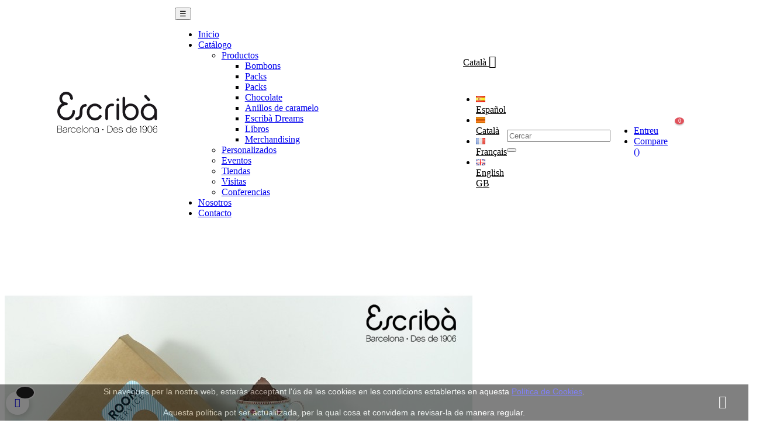

--- FILE ---
content_type: text/html; charset=utf-8
request_url: https://escriba.es/ca/inici/168-room-service-premium-suite.html
body_size: 18688
content:
<!doctype html>
<html lang="ca"  class="default" >

  <head>
    
      
  <meta charset="utf-8">


  <meta http-equiv="x-ua-compatible" content="ie=edge">



  <link rel="canonical" href="https://escriba.es/ca/inici/168-room-service-premium-suite.html">

  <title>Room Service - Premium Suite</title>
  <meta name="description" content="ROOM SERVICE - PREIUM SUITESi vols gaudir de les delícies Escribà, et presentem el pack ROOM SERVICE - PREMIUM SUITE.
Contingut de la caixa:- Tauleta de xocolata negra Gran Reserva 70%. 100 g.- Maduixes deshidratades banyades amb xocolata negra 70%. 50 g.- Paquet Financiers d&#039;Oli d&#039;oliva i ametlla. 4 uni. - Escribà Dreams - Dream Buttercrisp. 120 g.- Roques Mixtes de xocolata blanc, negre i llet 140 g.- Tauleta de xocolata amb llet i avellanes. 100 g.- Xocolata en pols 4 racionis- Coca de taronja 125 g">
  <meta name="keywords" content="">
    


  <meta name="viewport" content="width=device-width, initial-scale=1">



  <link rel="icon" type="image/vnd.microsoft.icon" href="/img/favicon.ico?1692965271">
  <link rel="shortcut icon" type="image/x-icon" href="/img/favicon.ico?1692965271">


<script
src="https://www.googleoptimize.com/optimize.js?id=OPT-KL7LK3M"></script>

<!-- UPDATE CSS AND JS FOR waves-effect -->

<!-- Compiled and minified CSS -->
<!-- 
<link rel="stylesheet" href="https://cdnjs.cloudflare.com/ajax/libs/materialize/1.0.0-rc.2/css/materialize.min.css">
 -->
<!-- Compiled and minified JavaScript -->
<script src="https://cdnjs.cloudflare.com/ajax/libs/materialize/1.0.0-rc.2/js/materialize.min.js"></script>



  

    <link rel="stylesheet" href="https://escriba.es/themes/at_movic/assets/css/theme.css" type="text/css" media="all">
  <link rel="stylesheet" href="https://escriba.es/modules/blockreassurance/views/css/front.css" type="text/css" media="all">
  <link rel="stylesheet" href="https://escriba.es/modules/paypal/views/css/paypal_fo.css" type="text/css" media="all">
  <link rel="stylesheet" href="https://escriba.es/modules/dynamicproduct/views/css/front/dp-cart-summary.css" type="text/css" media="all">
  <link rel="stylesheet" href="https://escriba.es/modules/seur/views/css/seurGMap.css" type="text/css" media="all">
  <link rel="stylesheet" href="https://escriba.es/modules/seur//views/css/front.css" type="text/css" media="all">
  <link rel="stylesheet" href="https://escriba.es/themes/at_movic/modules/leoblog/css/leoblog.css" type="text/css" media="all">
  <link rel="stylesheet" href="https://escriba.es/themes/at_movic/modules/leobootstrapmenu/css/megamenu.css" type="text/css" media="all">
  <link rel="stylesheet" href="https://escriba.es/themes/at_movic/modules/leobootstrapmenu/css/leomenusidebar.css" type="text/css" media="all">
  <link rel="stylesheet" href="https://escriba.es/themes/at_movic/modules/leoslideshow/css/typo/typo.css" type="text/css" media="all">
  <link rel="stylesheet" href="https://escriba.es/themes/at_movic/modules/leoslideshow/css/iView/iview.css" type="text/css" media="all">
  <link rel="stylesheet" href="https://escriba.es/themes/at_movic/modules/leoslideshow/css/iView/skin_4_responsive/style.css" type="text/css" media="all">
  <link rel="stylesheet" href="https://escriba.es/modules/leofeature//css/jquery.mCustomScrollbar.css" type="text/css" media="all">
  <link rel="stylesheet" href="https://escriba.es/themes/at_movic/modules/leofeature//css/front.css" type="text/css" media="all">
  <link rel="stylesheet" href="https://escriba.es/modules/leoquicklogin//css/front.css" type="text/css" media="all">
  <link rel="stylesheet" href="https://escriba.es/modules/leoquicklogin//css/font-awesome.min.css" type="text/css" media="all">
  <link rel="stylesheet" href="https://escriba.es/js/jquery/ui/themes/base/minified/jquery-ui.min.css" type="text/css" media="all">
  <link rel="stylesheet" href="https://escriba.es/js/jquery/ui/themes/base/minified/jquery.ui.theme.min.css" type="text/css" media="all">
  <link rel="stylesheet" href="https://escriba.es/js/jquery/plugins/fancybox/jquery.fancybox.css" type="text/css" media="all">
  <link rel="stylesheet" href="https://escriba.es/modules/ps_imageslider/css/homeslider.css" type="text/css" media="all">
  <link rel="stylesheet" href="https://escriba.es/themes/at_movic/modules/ps_legalcompliance/views/css/aeuc_front.css" type="text/css" media="all">
  <link rel="stylesheet" href="https://escriba.es/modules/leobootstrapmenu/js/fancybox/jquery.fancybox.css" type="text/css" media="all">
  <link rel="stylesheet" href="https://escriba.es/modules/blockgrouptop/css/blockgrouptop.css" type="text/css" media="all">
  <link rel="stylesheet" href="https://escriba.es/themes/at_movic/assets/css/custom.css" type="text/css" media="all">
  <link rel="stylesheet" href="https://escriba.es/modules/appagebuilder/css/animate.css" type="text/css" media="all">
  <link rel="stylesheet" href="https://escriba.es/themes/at_movic/modules/appagebuilder/css/owl.carousel.css" type="text/css" media="all">
  <link rel="stylesheet" href="https://escriba.es/themes/at_movic/modules/appagebuilder/css/owl.theme.css" type="text/css" media="all">
  <link rel="stylesheet" href="https://escriba.es/themes/at_movic/modules/appagebuilder/css/slick-theme.css" type="text/css" media="all">
  <link rel="stylesheet" href="https://escriba.es/themes/at_movic/modules/appagebuilder/css/slick.css" type="text/css" media="all">
  <link rel="stylesheet" href="https://escriba.es/themes/at_movic/modules/appagebuilder/css/styles.css" type="text/css" media="all">
  <link rel="stylesheet" href="https://escriba.es/themes/at_movic/modules/appagebuilder/css/profiles/profile1997886042.css" type="text/css" media="all">





    


  

  <script type="text/javascript">
        var LEO_COOKIE_THEME = "AT_MOVIC_PANEL_CONFIG";
        var add_cart_error = "An error occurred while processing your request. Please try again";
        var baseDir = "\/";
        var buttoncompare_title_add = "Add to Compare";
        var buttoncompare_title_remove = "Remove from Compare";
        var buttonwishlist_title_add = "Add to Wishlist";
        var buttonwishlist_title_remove = "Remove from WishList";
        var cancel_rating_txt = "Cancel Rating";
        var comparator_max_item = 3;
        var compared_products = [];
        var disable_review_form_txt = "Not exists a criterion to review for this product or this language";
        var dp_id_module = "73";
        var dp_public_path = "https:\/\/escriba.es\/modules\/dynamicproduct\/views\/js\/";
        var dp_version = "2.32.0";
        var enable_dropdown_defaultcart = 1;
        var enable_flycart_effect = 1;
        var enable_notification = 0;
        var height_cart_item = "115";
        var isLogged = false;
        var leo_push = 0;
        var leo_token = "436ac1dd563904877ffd884629b6ebdd";
        var lf_is_gen_rtl = false;
        var lql_ajax_url = "https:\/\/escriba.es\/ca\/module\/leoquicklogin\/leocustomer";
        var lql_is_gen_rtl = false;
        var lql_module_dir = "\/modules\/leoquicklogin\/";
        var lql_myaccount_url = "https:\/\/escriba.es\/ca\/my-account";
        var lql_redirect = "";
        var number_cartitem_display = 3;
        var prestashop = {"cart":{"products":[],"totals":{"total":{"type":"total","label":"Total","amount":0,"value":"0,00\u00a0\u20ac"},"total_including_tax":{"type":"total","label":"Total (amb impostos)","amount":0,"value":"0,00\u00a0\u20ac"},"total_excluding_tax":{"type":"total","label":"Total (sense impostos)","amount":0,"value":"0,00\u00a0\u20ac"}},"subtotals":{"products":{"type":"products","label":"Subtotal","amount":0,"value":"0,00\u00a0\u20ac"},"discounts":null,"shipping":{"type":"shipping","label":"Lliurament","amount":0,"value":"Recogida en Pasteler\u00eda Escrib\u00e0"},"tax":{"type":"tax","label":"Amb impostos","amount":0,"value":"0,00\u00a0\u20ac"}},"products_count":0,"summary_string":"0 items","vouchers":{"allowed":1,"added":[]},"discounts":[],"minimalPurchase":0,"minimalPurchaseRequired":""},"currency":{"name":"euro","iso_code":"EUR","iso_code_num":"978","sign":"\u20ac"},"customer":{"lastname":null,"firstname":null,"email":null,"birthday":null,"newsletter":null,"newsletter_date_add":null,"optin":null,"website":null,"company":null,"siret":null,"ape":null,"is_logged":false,"gender":{"type":null,"name":null},"addresses":[]},"language":{"name":"Catal\u00e0 (Catalan)","iso_code":"ca","locale":"ca-ES","language_code":"ca-es","is_rtl":"0","date_format_lite":"d\/m\/Y","date_format_full":"Y-m-d H:i:s","id":2},"page":{"title":"","canonical":null,"meta":{"title":"Room Service - Premium Suite","description":"ROOM SERVICE - PREIUM SUITESi vols gaudir de les del\u00edcies Escrib\u00e0, et presentem el pack ROOM SERVICE - PREMIUM SUITE.\nContingut de la caixa:- Tauleta de xocolata negra Gran Reserva 70%. 100 g.- Maduixes deshidratades banyades amb xocolata negra 70%. 50 g.- Paquet Financiers d'Oli d'oliva i ametlla. 4 uni.\u00a0- Escrib\u00e0 Dreams - Dream Buttercrisp. 120 g.- Roques Mixtes de xocolata blanc, negre i llet 140 g.- Tauleta de xocolata amb llet i avellanes. 100 g.- Xocolata en pols 4 racionis- Coca de taronja 125 g","keywords":"","robots":"index"},"page_name":"product","body_classes":{"lang-ca":true,"lang-rtl":false,"country-ES":true,"currency-EUR":true,"layout-full-width":true,"page-product":true,"tax-display-enabled":true,"product-id-168":true,"product-Room Service - Premium Suite":true,"product-id-category-2":true,"product-id-manufacturer-0":true,"product-id-supplier-0":true,"product-available-for-order":true},"admin_notifications":[]},"shop":{"name":"Escriba","logo":"\/img\/escriba-logo-1692965271.jpg","stores_icon":"\/img\/logo_stores.png","favicon":"\/img\/favicon.ico"},"urls":{"base_url":"https:\/\/escriba.es\/","current_url":"https:\/\/escriba.es\/ca\/inici\/168-room-service-premium-suite.html","shop_domain_url":"https:\/\/escriba.es","img_ps_url":"https:\/\/escriba.es\/img\/","img_cat_url":"https:\/\/escriba.es\/img\/c\/","img_lang_url":"https:\/\/escriba.es\/img\/l\/","img_prod_url":"https:\/\/escriba.es\/img\/p\/","img_manu_url":"https:\/\/escriba.es\/img\/m\/","img_sup_url":"https:\/\/escriba.es\/img\/su\/","img_ship_url":"https:\/\/escriba.es\/img\/s\/","img_store_url":"https:\/\/escriba.es\/img\/st\/","img_col_url":"https:\/\/escriba.es\/img\/co\/","img_url":"https:\/\/escriba.es\/themes\/at_movic\/assets\/img\/","css_url":"https:\/\/escriba.es\/themes\/at_movic\/assets\/css\/","js_url":"https:\/\/escriba.es\/themes\/at_movic\/assets\/js\/","pic_url":"https:\/\/escriba.es\/upload\/","pages":{"address":"https:\/\/escriba.es\/ca\/address","addresses":"https:\/\/escriba.es\/ca\/addresses","authentication":"https:\/\/escriba.es\/ca\/login","cart":"https:\/\/escriba.es\/ca\/cart","category":"https:\/\/escriba.es\/ca\/index.php?controller=category","cms":"https:\/\/escriba.es\/ca\/index.php?controller=cms","contact":"https:\/\/escriba.es\/ca\/contact-us","discount":"https:\/\/escriba.es\/ca\/discount","guest_tracking":"https:\/\/escriba.es\/ca\/guest-tracking","history":"https:\/\/escriba.es\/ca\/order-history","identity":"https:\/\/escriba.es\/ca\/identity","index":"https:\/\/escriba.es\/ca\/","my_account":"https:\/\/escriba.es\/ca\/my-account","order_confirmation":"https:\/\/escriba.es\/ca\/order-confirmation","order_detail":"https:\/\/escriba.es\/ca\/index.php?controller=order-detail","order_follow":"https:\/\/escriba.es\/ca\/order-follow","order":"https:\/\/escriba.es\/ca\/comanda","order_return":"https:\/\/escriba.es\/ca\/index.php?controller=order-return","order_slip":"https:\/\/escriba.es\/ca\/credit-slip","pagenotfound":"https:\/\/escriba.es\/ca\/page-not-found","password":"https:\/\/escriba.es\/ca\/password-recovery","pdf_invoice":"https:\/\/escriba.es\/ca\/index.php?controller=pdf-invoice","pdf_order_return":"https:\/\/escriba.es\/ca\/index.php?controller=pdf-order-return","pdf_order_slip":"https:\/\/escriba.es\/ca\/index.php?controller=pdf-order-slip","prices_drop":"https:\/\/escriba.es\/ca\/prices-drop","product":"https:\/\/escriba.es\/ca\/index.php?controller=product","search":"https:\/\/escriba.es\/ca\/search","sitemap":"https:\/\/escriba.es\/ca\/mapa del web","stores":"https:\/\/escriba.es\/ca\/stores","supplier":"https:\/\/escriba.es\/ca\/supplier","register":"https:\/\/escriba.es\/ca\/login?create_account=1","order_login":"https:\/\/escriba.es\/ca\/comanda?login=1"},"theme_assets":"\/themes\/at_movic\/assets\/","actions":{"logout":"https:\/\/escriba.es\/ca\/?mylogout="}},"configuration":{"display_taxes_label":true,"is_catalog":false,"show_prices":true,"opt_in":{"partner":true},"quantity_discount":{"type":"discount","label":"Descompte"},"voucher_enabled":1,"return_enabled":0},"field_required":[],"breadcrumb":{"links":[{"title":"Inici","url":"https:\/\/escriba.es\/ca\/"},{"title":"Room Service - Premium Suite","url":"https:\/\/escriba.es\/ca\/inici\/168-room-service-premium-suite.html"}],"count":2},"link":{"protocol_link":"https:\/\/","protocol_content":"https:\/\/"},"time":1768609693,"static_token":"436ac1dd563904877ffd884629b6ebdd","token":"711943a155cb5c0254de00f9867feaab"};
        var productcompare_add = "The product has been added to list compare";
        var productcompare_add_error = "An error occurred while adding. Please try again";
        var productcompare_max_item = "You cannot add more than 3 product(s) to the product comparison";
        var productcompare_remove = "The product was successfully removed from list compare";
        var productcompare_remove_error = "An error occurred while removing. Please try again";
        var productcompare_url = "https:\/\/escriba.es\/ca\/module\/leofeature\/productscompare";
        var productcompare_viewlistcompare = "View list compare";
        var psr_icon_color = "#F19D76";
        var review_error = "An error occurred while processing your request. Please try again";
        var show_popup = 1;
        var type_dropdown_defaultcart = "dropdown";
        var type_flycart_effect = "fade";
        var width_cart_item = "265";
        var wishlist_add = "The product was successfully added to your wishlist";
        var wishlist_cancel_txt = "Cancel\u00b7lar";
        var wishlist_confirm_del_txt = "Delete selected item?";
        var wishlist_del_default_txt = "Cannot delete default wishlist";
        var wishlist_email_txt = "Adre\u00e7a electr\u00f2nica";
        var wishlist_loggin_required = "You must be logged in to manage your wishlist";
        var wishlist_ok_txt = "Ok";
        var wishlist_quantity_required = "You must enter a quantity";
        var wishlist_remove = "The product was successfully removed from your wishlist";
        var wishlist_reset_txt = "Restablir";
        var wishlist_send_txt = "Enviar";
        var wishlist_send_wishlist_txt = "Send wishlist";
        var wishlist_url = "https:\/\/escriba.es\/ca\/module\/leofeature\/mywishlist";
        var wishlist_viewwishlist = "View your wishlist";
      </script>
<script type="text/javascript">
	var choosefile_text = "Seleccioneu un fitxer";
	var turnoff_popup_text = "Do not show this popup again";
	
	var size_item_quickview = 82;
	var style_scroll_quickview = 'vertical';
	
	var size_item_page = 113;
	var style_scroll_page = 'horizontal';
	
	var size_item_quickview_attr = 101;	
	var style_scroll_quickview_attr = 'vertical';
	
	var size_item_popup = 160;
	var style_scroll_popup = 'vertical';
</script>


  <!-- @file modules\appagebuilder\views\templates\hook\header -->

<script>
    /**
     * List functions will run when document.ready()
     */
    var ap_list_functions = [];
    /**
     * List functions will run when window.load()
     */
    var ap_list_functions_loaded = [];

    /**
     * List functions will run when document.ready() for theme
     */
    
    var products_list_functions = [];
</script>


<script type='text/javascript'>
    var leoOption = {
        category_qty:1,
        product_list_image:0,
        product_one_img:1,
        productCdown: 0,
        productColor: 0,
        homeWidth: 378,
        homeheight: 472,
	}

    ap_list_functions.push(function(){
        if (typeof $.LeoCustomAjax !== "undefined" && $.isFunction($.LeoCustomAjax)) {
            var leoCustomAjax = new $.LeoCustomAjax();
            leoCustomAjax.processAjax();
        }
    });
</script>

<script type="text/javascript">
	
	var FancyboxI18nClose = "Tancar";
	var FancyboxI18nNext = "Next";
	var FancyboxI18nPrev = "Previous";
	var current_link = "http://escriba.es/ca/";		
	var currentURL = window.location;
	currentURL = String(currentURL);
	currentURL = currentURL.replace("https://","").replace("http://","").replace("www.","").replace( /#\w*/, "" );
	current_link = current_link.replace("https://","").replace("http://","").replace("www.","");
	var text_warning_select_txt = "Please select One to remove?";
	var text_confirm_remove_txt = "Are you sure to remove footer row?";
	var close_bt_txt = "Tancar";
	var list_menu = [];
	var list_menu_tmp = {};
	var list_tab = [];
	var isHomeMenu = 0;
	
</script>




  <script type="text/javascript">
    (window.gaDevIds=window.gaDevIds||[]).push('d6YPbH');
    (function(i,s,o,g,r,a,m){i['GoogleAnalyticsObject']=r;i[r]=i[r]||function(){
      (i[r].q=i[r].q||[]).push(arguments)},i[r].l=1*new Date();a=s.createElement(o),
      m=s.getElementsByTagName(o)[0];a.async=1;a.src=g;m.parentNode.insertBefore(a,m)
    })(window,document,'script','https://www.google-analytics.com/analytics.js','ga');

          ga('create', 'UA-271147702-1', 'auto');
                      ga('send', 'pageview');
        ga('require', 'ec');
  </script>


         <style type="text/css">.centradohome{
height: calc(100vh - 100px); position: relative;
} .centradohome .col-xl-12.col-lg-12.col-md-12.col-sm-12.col-xs-12.col-sp-12.ApColumn{ position: absolute; bottom: 40px;
text-align: center;
} .bg-fullwidth::before{ background-size: cover !important; box-sizing: border-box !important; margin-left: 0px !important; padding: 0px; } .centradohome .btn { border: solid 2px #FFf;
} @media (max-width: 991px) {
.centradohome { height: calc(100vh - 200px);
} .centradohome {
min-height: 0vh !important;
}
} .language-selector-wrapper a {
color:#000; margin-bottom: 9px;
}</style>
            



    
  <meta property="og:type" content="product">
  <meta property="og:url" content="https://escriba.es/ca/inici/168-room-service-premium-suite.html">
  <meta property="og:title" content="Room Service - Premium Suite">
  <meta property="og:site_name" content="Escriba">
  <meta property="og:description" content="ROOM SERVICE - PREIUM SUITESi vols gaudir de les delícies Escribà, et presentem el pack ROOM SERVICE - PREMIUM SUITE.
Contingut de la caixa:- Tauleta de xocolata negra Gran Reserva 70%. 100 g.- Maduixes deshidratades banyades amb xocolata negra 70%. 50 g.- Paquet Financiers d&#039;Oli d&#039;oliva i ametlla. 4 uni. - Escribà Dreams - Dream Buttercrisp. 120 g.- Roques Mixtes de xocolata blanc, negre i llet 140 g.- Tauleta de xocolata amb llet i avellanes. 100 g.- Xocolata en pols 4 racionis- Coca de taronja 125 g">
  <meta property="og:image" content="https://escriba.es/680-large_default/room-service-premium-suite.jpg">
  <meta property="product:pretax_price:amount" content="44.090909">
  <meta property="product:pretax_price:currency" content="EUR">
  <meta property="product:price:amount" content="48.5">
  <meta property="product:price:currency" content="EUR">
  



<!-- Google Tag Manager -->
<script>(function(w,d,s,l,i){w[l]=w[l]||[];w[l].push({'gtm.start':
new Date().getTime(),event:'gtm.js'});var f=d.getElementsByTagName(s)[0],
j=d.createElement(s),dl=l!='dataLayer'?'&l='+l:'';j.async=true;j.src=
'https://www.googletagmanager.com/gtm.js?id='+i+dl;f.parentNode.insertBefore(j,f);
})(window,document,'script','dataLayer','GTM-N3ZXRGF');</script>
<!-- End Google Tag Manager -->


  </head>

  <body id="product" class="lang-ca country-es currency-eur layout-full-width page-product tax-display-enabled product-id-168 product-room-service-premium-suite product-id-category-2 product-id-manufacturer-0 product-id-supplier-0 product-available-for-order fullwidth">


    
      

    


<!-- Google Tag Manager (noscript) -->
<noscript><iframe src="https://www.googletagmanager.com/ns.html?id=GTM-N3ZXRGF"
height="0" width="0" style="display:none;visibility:hidden"></iframe></noscript>
<!-- End Google Tag Manager (noscript) -->  



    <main id="page">
      
              
      <header id="header">
        <div class="header-container">
          
            
  <div class="header-banner">
          <div class="container">
              <div class="inner"></div>
          </div>
        </div>



  <nav class="header-nav">
    <div class="topnav">
              <div class="inner"></div>
          </div>
    <div class="bottomnav">
              <div class="inner"></div>
          </div>
  </nav>



  <div class="header-top">
          <div class="inner"><!-- @file modules\appagebuilder\views\templates\hook\ApRow -->
    <div        class="row box-top no-margin ApRow  has-bg bg-boxed"
	        data-bg=" no-repeat"                style="background: no-repeat;"        >
        
                                    <!-- @file modules\appagebuilder\views\templates\hook\ApColumn -->
<div    class="col-xl-2 col-lg-3 col-md-12 col-sm-12 col-xs-12 col-sp-12 col-logo ApColumn "
	    >
                    <!-- @file modules\appagebuilder\views\templates\hook\ApGenCode -->


	<div class="h-logo">    <a href="https://escriba.es/">        <img class="img-fluid" src="/img/escriba-logo-1692965271.jpg" alt="Escriba">    </a></div>


    </div><!-- @file modules\appagebuilder\views\templates\hook\ApColumn -->
<div    class="col-xl-8 col-lg-6 col-md-3 col-sm-3 col-xs-3 col-sp-3 col-menu ApColumn "
	    >
                    <!-- @file modules\appagebuilder\views\templates\hook\ApSlideShow -->
<div id="memgamenu-form_7114132354028720" class="ApMegamenu">
				<nav data-megamenu-id="7114132354028720" class="leo-megamenu cavas_menu navbar navbar-default enable-canvas " role="navigation">
			<!-- Brand and toggle get grouped for better mobile display -->
			<div class="navbar-header">
				<button type="button" class="navbar-toggler hidden-lg-up" data-toggle="collapse" data-target=".megamenu-off-canvas-7114132354028720">
					<span class="sr-only">Toggle navigation</span>
					&#9776;
					<!--
					<span class="icon-bar"></span>
					<span class="icon-bar"></span>
					<span class="icon-bar"></span>
					-->
				</button>
			</div>
			<!-- Collect the nav links, forms, and other content for toggling -->
			
			<div class="leo-top-menu collapse navbar-toggleable-md megamenu-off-canvas megamenu-off-canvas-7114132354028720"><ul class="nav navbar-nav megamenu horizontal"><li class="nav-item   " ><a href="https://escriba.es/ca/index.php" target="_self" class="nav-link has-category"><span class="menu-title">Inicio</span></a></li><li class="nav-item parent dropdown    " ><a class="nav-link dropdown-toggle has-category" data-toggle="dropdown" href="https://escriba.es/ca/#" target="_self"><span class="menu-title">Catálogo</span></a><b class="caret"></b><div class="dropdown-menu level1"  ><div class="dropdown-menu-inner"><div class="row"><div class="col-sm-12 mega-col" data-colwidth="12" data-type="menu" ><div class="inner"><ul><li class="nav-item parent dropdown-submenu  " ><a class="nav-link dropdown-toggle" data-toggle="dropdown" href="https://escriba.es/ca/2-inici"><span class="menu-title">Productos</span></a><b class="caret"></b><div class="dropdown-menu level2"  ><div class="dropdown-menu-inner"><div class="row"><div class="col-sm-12 mega-col" data-colwidth="12" data-type="menu" ><div class="inner"><ul><li class="nav-item   " ><a class="nav-link" href="https://escriba.es/ca/10-bombons" target="_self"><span class="menu-title"> Bombons</span></a></li><li class="nav-item   " ><a class="nav-link" href="https://escriba.es/ca/18-pastissos-escriba" target="_self"><span class="menu-title">Packs</span></a></li><li class="nav-item   " ><a class="nav-link" href="https://escriba.es/ca/22-merchandising" target="_self"><span class="menu-title">Packs</span></a></li><li class="nav-item   " ><a class="nav-link" href="https://escriba.es/ca/19-xocolata" target="_self"><span class="menu-title">Chocolate</span></a></li><li class="nav-item   " ><a class="nav-link" href="https://escriba.es/ca/20-anells-caramel" target="_self"><span class="menu-title">Anillos de caramelo</span></a></li><li class="nav-item   " ><a class="nav-link" href="https://escriba.es/ca/21-escriba-dreams" target="_self"><span class="menu-title">Escribà Dreams</span></a></li><li class="nav-item   " ><a class="nav-link" href="https://escriba.es/ca/13-llibres-pastisseria-escriba" target="_self"><span class="menu-title">Libros</span></a></li><li class="nav-item   " ><a class="nav-link" href="https://escriba.es/ca/22-merchandising" target="_self"><span class="menu-title">Merchandising</span></a></li></ul></div></div></div></div></div></li><li class="nav-item   " ><a class="nav-link" href="https://escriba.es/ca/14-pastissos-de-celebracio" target="_self"><span class="menu-title">Personalizados</span></a></li><li class="nav-item   " ><a class="nav-link" href="https://escriba.es/ca/content/36-pasteles-de-bodas-y-eventos" target="_self"><span class="menu-title">Eventos</span></a></li><li class="nav-item   " ><a class="nav-link" href="https://escriba.es/es/tiendas" target="_self"><span class="menu-title">Tiendas</span></a></li><li class="nav-item   " ><a class="nav-link" href="https://escriba.es/ca/content/21-visites-guiades" target="_self"><span class="menu-title">Visitas</span></a></li><li class="nav-item   " ><a class="nav-link" href="https://escriba.es/ca/content/27-conferencies-teambulding" target="_self"><span class="menu-title">Conferencias</span></a></li></ul></div></div></div></div></div></li><li class="nav-item   " ><a href="https://escriba.es/ca/content/35-pasteleria-barcelona-escriba" target="_self" class="nav-link has-category"><span class="menu-title">Nosotros</span></a></li><li class="nav-item   " ><a href="https://escriba.es/ca/contact-us" target="_self" class="nav-link has-category"><span class="menu-title">Contacto</span></a></li></ul></div>
	</nav>
	<script type="text/javascript">
	// <![CDATA[				
			// var type="horizontal";
			// checkActiveLink();
			// checkTarget();
			list_menu_tmp.id = 7114132354028720;
			list_menu_tmp.type = 'horizontal';
	// ]]>
	
									
				// offCanvas();
				// var show_cavas = 1;
				// console.log('testaaa');
				// console.log(show_cavas);
				list_menu_tmp.show_cavas =1;
			
		
				
		list_menu_tmp.list_tab = list_tab;
		list_menu.push(list_menu_tmp);
		list_menu_tmp = {};	
		list_tab = {};
		
	</script>

	</div>

    </div><!-- @file modules\appagebuilder\views\templates\hook\ApColumn -->
<div    class="col-xl-2 col-lg-3 col-md-9 col-sm-9 col-xs-9 col-sp-9 col-info ApColumn "
	    >
                    <!-- @file modules\appagebuilder\views\templates\hook\ApModule -->


<div class="language-selector-wrapper dropdown js-dropdown popup-over" id="language-selector-label">
  <a class="popup-title" href="javascript:void(0)" data-toggle="dropdown" title="Language" aria-label="Language dropdown">
    <i class="icon-flag"></i>
    <span>Català</span>
    <i class="fa fa-angle-down" aria-hidden="true"></i>
  </a>
  <ul class="dropdown-menu popup-content link language-selector" aria-labelledby="language-selector-label">
              <li >
          <a href="https://escriba.es/es/inicio/168-room-service-premium-suite.html" class="dropdown-item">
	  <img src="https://escriba.es/img/l/1.jpg" alt="es" width="16" height="11" />
	  Español
	  </a>
        </li>
              <li  class="current" >
          <a href="https://escriba.es/ca/inici/168-room-service-premium-suite.html" class="dropdown-item">
	  <img src="https://escriba.es/img/l/2.jpg" alt="ca" width="16" height="11" />
	  Català
	  </a>
        </li>
              <li >
          <a href="https://escriba.es/fr/inicios/168-room-service-premium-suite.html" class="dropdown-item">
	  <img src="https://escriba.es/img/l/3.jpg" alt="fr" width="16" height="11" />
	  Français
	  </a>
        </li>
              <li >
          <a href="https://escriba.es/gb/inicio/168-room-service-premium-suite.html" class="dropdown-item">
	  <img src="https://escriba.es/img/l/5.jpg" alt="gb" width="16" height="11" />
	  English GB
	  </a>
        </li>
        </ul>
</div>


<!-- @file modules\appagebuilder\views\templates\hook\ApModule -->


  

<!-- @file modules\appagebuilder\views\templates\hook\ApModule -->

<!-- Block search module TOP -->
<div id="search_widget" class="search-widget js-dropdown popup-over" data-search-controller-url="//escriba.es/ca/search"> 
	<a href="javascript:void(0)" data-toggle="dropdown" class="popup-title">
    	<i class="ti-search icons"></i>
	</a>
	<form method="get" action="//escriba.es/ca/search" class="popup-content dropdown-menu" id="search_form">
		<div class="search-inner">
			<input type="hidden" name="controller" value="search">
			<input type="text" name="s" value="" placeholder="Cercar" aria-label="Cercar">
			<button type="submit">
				<i class="ti-search icons"></i>
			</button>
		</div>
	</form>
</div>
<!-- /Block search module TOP -->

<!-- @file modules\appagebuilder\views\templates\hook\ApModule -->

<div class="userinfo-selector dropdown js-dropdown popup-over">
  <a href="javascript:void(0)" data-toggle="dropdown" class="popup-title" title="Account">
    <i class="ti-user"></i>
 </a>
  <ul class="popup-content dropdown-menu user-info">
          <li>
        <a
          class="signin leo-quicklogin"
          data-enable-sociallogin="enable"
          data-type="popup"
          data-layout="login"
          href="javascript:void(0)"
          title="Entreu al vostre compte de client"
          rel="nofollow"
        >
          <i class="ti-lock"></i>
          <span>Entreu</span>
        </a>
      </li>
        
	<li>
      <a
        class="ap-btn-compare"
        href="//escriba.es/ca/module/leofeature/productscompare"
        title="Compare"
        rel="nofollow"
      >
        <i class="ti-reload"></i>
        <span>Compare</span>
		(<span class="ap-total-compare ap-total"></span>)
      </a>
    </li>

  </ul>
</div>
<!-- @file modules\appagebuilder\views\templates\hook\ApModule -->

<div id="cart-block">
  <div class="blockcart cart-preview inactive" data-refresh-url="//escriba.es/ca/module/ps_shoppingcart/ajax">
    <div class="header">
              <i class="ti-bag"></i>
        <span class="cart-products-count">0</span>
          </div>
  </div>
</div>


    </div>
            </div>
    <div class="links block">
  <div class="row">
    </div>
</div>
</div>
          </div>
  <div class="links block">
  <div class="row">
    </div>
</div>

          
        </div>
      </header>
      
        
<aside id="notifications">
  <div class="container">
    
    
    
      </div>
</aside>
      
      <section id="wrapper">
       
              <div class="container">
                
            <nav data-depth="2" class="breadcrumb hidden-sm-down">
  <ol itemscope itemtype="http://schema.org/BreadcrumbList">
          
        <li itemprop="itemListElement" itemscope itemtype="http://schema.org/ListItem">
          <a itemprop="item" href="https://escriba.es/ca/">
            <span itemprop="name">Inici</span>
          </a>
          <meta itemprop="position" content="1">
        </li>
      
          
        <li itemprop="itemListElement" itemscope itemtype="http://schema.org/ListItem">
          <a itemprop="item" href="https://escriba.es/ca/inici/168-room-service-premium-suite.html">
            <span itemprop="name">Room Service - Premium Suite</span>
          </a>
          <meta itemprop="position" content="2">
        </li>
      
      </ol>
</nav>
          
          <div class="row">
            

            
  <div id="content-wrapper" class="col-lg-12 col-xs-12">
    
      

      <style>
#wrapper .breadcrumb {
  display: none !important;
}
.thumb-container{
    width: 15% !important;
}

</style>

<style>
button.btn.btn-primary.add-to-cart.waves-effect {
    display: block;
    margin: 1rem 0rem;
    border-radius: 1rem;
    color: black;
    background: white;
    border: 2px solid black;
}

.add > a button{

    color: white !important;
    background: black !important;
}

@media only screen and (max-width: 600px) {
button.btn.btn-primary.add-to-cart.waves-effect { width: 100% !important; }
}

</style>


<script>

window.dataLayer = window.dataLayer || [];
window.dataLayer.push({
  
  'experiment_id': 'J4YlZojmQ7SWgQL_-2_YdA',
  'variant_id':  'J4YlZojmQ7SWgQL_-2_YdA.1',
  'event': 'experiment'
  
});

window.dataLayer.push({
  
  'experiment_id': 'C3c25-1mRU-G-wjcOroVoA',
  'variant_id':  'C3c25-1mRU-G-wjcOroVoA.1',
  'event': 'experiment'
  
});

</script>

<section id="main" class="product-detail product-image-thumbs-bottom product-image-thumbs product-thumbs-bottom" itemscope itemtype="https://schema.org/Product">

  <meta itemprop="url" content="https://escriba.es/ca/inici/168-room-service-premium-suite.html"><div class="row"><div class="col-form_id-form_9367402777406408 col-md-6 col-lg-6 col-xl-6">



  <section class="page-content" id="content" data-templateview="bottom" data-numberimage="5" data-numberimage1200="5" data-numberimage992="4" data-numberimage768="3" data-numberimage576="3" data-numberimage480="2" data-numberimage360="2" data-templatemodal="1" data-templatezoomtype="in" data-zoomposition="right" data-zoomwindowwidth="400" data-zoomwindowheight="400">

    

      <div class="images-container">

        



          

            <div class="product-cover">

              

                <ul class="product-flags">

                  
                </ul>

              

              <img id="zoom_product" data-type-zoom="" class="js-qv-product-cover img-fluid" src="https://escriba.es/680-large_default/room-service-premium-suite.jpg" alt="" title="" itemprop="image">

              <div class="layer hidden-sm-down" data-toggle="modal" data-target="#product-modal">

                <i class="material-icons zoom-in">&#xE8FF;</i>

              </div>

            </div>

          



          

            <div id="thumb-gallery" class="product-thumb-images">

              
                <div class="thumb-container  active ">

                  <a href="javascript:void(0)" data-image="https://escriba.es/680-large_default/room-service-premium-suite.jpg" data-zoom-image="https://escriba.es/680-large_default/room-service-premium-suite.jpg"> 

                    <img

                      class="thumb js-thumb  selected "

                      data-image-medium-src="https://escriba.es/680-medium_default/room-service-premium-suite.jpg"

                      data-image-large-src="https://escriba.es/680-large_default/room-service-premium-suite.jpg"

                      src="https://escriba.es/680-home_default/room-service-premium-suite.jpg"

                      alt=""

                      title=""

                      itemprop="image"

                    >

                  </a>

                </div>

              
                <div class="thumb-container ">

                  <a href="javascript:void(0)" data-image="https://escriba.es/676-large_default/room-service-premium-suite.jpg" data-zoom-image="https://escriba.es/676-large_default/room-service-premium-suite.jpg"> 

                    <img

                      class="thumb js-thumb "

                      data-image-medium-src="https://escriba.es/676-medium_default/room-service-premium-suite.jpg"

                      data-image-large-src="https://escriba.es/676-large_default/room-service-premium-suite.jpg"

                      src="https://escriba.es/676-home_default/room-service-premium-suite.jpg"

                      alt=""

                      title=""

                      itemprop="image"

                    >

                  </a>

                </div>

              
                <div class="thumb-container ">

                  <a href="javascript:void(0)" data-image="https://escriba.es/677-large_default/room-service-premium-suite.jpg" data-zoom-image="https://escriba.es/677-large_default/room-service-premium-suite.jpg"> 

                    <img

                      class="thumb js-thumb "

                      data-image-medium-src="https://escriba.es/677-medium_default/room-service-premium-suite.jpg"

                      data-image-large-src="https://escriba.es/677-large_default/room-service-premium-suite.jpg"

                      src="https://escriba.es/677-home_default/room-service-premium-suite.jpg"

                      alt=""

                      title=""

                      itemprop="image"

                    >

                  </a>

                </div>

              
                <div class="thumb-container ">

                  <a href="javascript:void(0)" data-image="https://escriba.es/678-large_default/room-service-premium-suite.jpg" data-zoom-image="https://escriba.es/678-large_default/room-service-premium-suite.jpg"> 

                    <img

                      class="thumb js-thumb "

                      data-image-medium-src="https://escriba.es/678-medium_default/room-service-premium-suite.jpg"

                      data-image-large-src="https://escriba.es/678-large_default/room-service-premium-suite.jpg"

                      src="https://escriba.es/678-home_default/room-service-premium-suite.jpg"

                      alt=""

                      title=""

                      itemprop="image"

                    >

                  </a>

                </div>

              
                <div class="thumb-container ">

                  <a href="javascript:void(0)" data-image="https://escriba.es/679-large_default/room-service-premium-suite.jpg" data-zoom-image="https://escriba.es/679-large_default/room-service-premium-suite.jpg"> 

                    <img

                      class="thumb js-thumb "

                      data-image-medium-src="https://escriba.es/679-medium_default/room-service-premium-suite.jpg"

                      data-image-large-src="https://escriba.es/679-large_default/room-service-premium-suite.jpg"

                      src="https://escriba.es/679-home_default/room-service-premium-suite.jpg"

                      alt=""

                      title=""

                      itemprop="image"

                    >

                  </a>

                </div>

              
            </div>

            

            
        			<div class="arrows-product-fake slick-arrows">

        			  <button class="slick-prev slick-arrow" aria-label="Previous" type="button" >Previous</button>

        			  <button class="slick-next slick-arrow" aria-label="Next" type="button">Next</button>

        			</div>

            
          



        

        

      </div>

    

  </section>







  <div class="modal fade js-product-images-modal leo-product-modal" id="product-modal" data-thumbnails=".product-images-168">
  <div class="modal-dialog" role="document">
    <div class="modal-content">
      <div class="modal-body">
                <figure>
          <img class="js-modal-product-cover product-cover-modal" width="800" src="https://escriba.es/680-large_default/room-service-premium-suite.jpg" alt="" title="" itemprop="image">
          <figcaption class="image-caption">
            
              <div id="product-description-short" itemprop="description"><h5>ROOM SERVICE - PREIUM SUITE<br />Si vols gaudir de les delícies Escribà, et presentem el pack ROOM SERVICE - PREMIUM SUITE.</h5>
<h5>Contingut de la caixa:<br />- Tauleta de xocolata negra Gran Reserva 70%. 100 g.<br />- Maduixes deshidratades banyades amb xocolata negra 70%. 50 g.<br />- Paquet Financiers d'Oli d'oliva i ametlla. 4 uni. <br />- Escribà Dreams - Dream Buttercrisp. 120 g.<br />- Roques Mixtes de xocolata blanc, negre i llet 140 g.<br />- Tauleta de xocolata amb llet i avellanes. 100 g.<br />- Xocolata en pols 4 racionis<br />- Coca de taronja 125 g</h5></div>
            
          </figcaption>
        </figure>
        <aside id="thumbnails" class="thumbnails text-sm-center">
          
            <div class="product-images product-images-168">
                              <div class="thumb-container">
                  <img data-image-large-src="https://escriba.es/680-large_default/room-service-premium-suite.jpg" class="thumb img-fluid js-modal-thumb selected " src="https://escriba.es/680-medium_default/room-service-premium-suite.jpg" alt="" title="" width="378" itemprop="image">
                </div>
                              <div class="thumb-container">
                  <img data-image-large-src="https://escriba.es/676-large_default/room-service-premium-suite.jpg" class="thumb img-fluid js-modal-thumb" src="https://escriba.es/676-medium_default/room-service-premium-suite.jpg" alt="" title="" width="378" itemprop="image">
                </div>
                              <div class="thumb-container">
                  <img data-image-large-src="https://escriba.es/677-large_default/room-service-premium-suite.jpg" class="thumb img-fluid js-modal-thumb" src="https://escriba.es/677-medium_default/room-service-premium-suite.jpg" alt="" title="" width="378" itemprop="image">
                </div>
                              <div class="thumb-container">
                  <img data-image-large-src="https://escriba.es/678-large_default/room-service-premium-suite.jpg" class="thumb img-fluid js-modal-thumb" src="https://escriba.es/678-medium_default/room-service-premium-suite.jpg" alt="" title="" width="378" itemprop="image">
                </div>
                              <div class="thumb-container">
                  <img data-image-large-src="https://escriba.es/679-large_default/room-service-premium-suite.jpg" class="thumb img-fluid js-modal-thumb" src="https://escriba.es/679-medium_default/room-service-premium-suite.jpg" alt="" title="" width="378" itemprop="image">
                </div>
               
            </div>
            
        </aside>
      </div>
    </div><!-- /.modal-content -->
  </div><!-- /.modal-dialog -->
</div><!-- /.modal -->

                            </div><div class="col-form_id-form_15874367062488778 col-md-6 col-lg-6 col-xl-6">



	

		<h1 class="h1 product-detail-name" itemprop="name">Room Service - Premium Suite</h1>

	





	<div id="leo_product_reviews_block_extra" class="no-print" >
		
		<ul class="reviews_advices">
										<li class="">
					<a class="open-review-form" href="javascript:void(0)" data-id-product="168" data-is-logged="" data-product-link="https://escriba.es/ca/inici/168-room-service-premium-suite.html">
						<i class="material-icons">&#xE150;</i>
						Write a review
					</a>
				</li>
					</ul>
	</div>





	  <div class="product-prices">
    
          

    
      <div
        class="product-price h5 "
        itemprop="offers"
        itemscope
        itemtype="https://schema.org/Offer"
      >
        <link itemprop="availability" href="https://schema.org/InStock"/>
        <meta itemprop="priceCurrency" content="EUR">

        <div class="current-price">
          <span itemprop="price" content="48.5">48,50 €</span>

                  </div>

        
                  
      </div>
    

    
          

    
          

    
          

    

    <div class="tax-shipping-delivery-label">
              Impostos inclosos
                
    
          
    

                        <span class="delivery-information">NOTA: Comandes realitzades de dilluns a divendres fins a les 12h es lliuraran l&#039;endemà. Comandes realitzades els dissabtes i diumenge es lliuraran el dimarts següent.</span>
        
                  </div>
  </div>







<div class="product-actions">

  

    <form action="https://escriba.es/ca/cart" method="post" id="add-to-cart-or-refresh">

      <input type="hidden" name="token" value="436ac1dd563904877ffd884629b6ebdd">

      <input type="hidden" name="id_product" value="168" id="product_page_product_id">

      <input type="hidden" name="id_customization" value="0" id="product_customization_id">



      

        <div class="product-variants">
  </div>

      



      

        
      



      

        <section class="product-discounts">
  </section>

      



      

        

        <div class="product-add-to-cart">
      <span class="control-label">Quantitat</span>

    
      <div class="product-quantity clearfix">
        <div class="qty clearfix">
          <input
            type="text"
            name="qty"
            id="quantity_wanted"
            value="1"
            class="input-group"
            min="1"
            aria-label="Quantitat"
          >
        </div>

        
        
          <span id="product-availability">
                                          <i class="material-icons rtl-no-flip product-available">&#xE5CA;</i>
                            DISPONIBLE
                      </span>
        
        
        
          <p class="product-minimal-quantity">
                      </p>
        

        
      <div class="social-sharing">
      <span>Compartir</span>
      <ul>
                  <li class="facebook icon-gray"><a href="https://www.facebook.com/sharer.php?u=https%3A%2F%2Fescriba.es%2Fca%2Finici%2F168-room-service-premium-suite.html" class="text-hide" title="Compartir" target="_blank">Compartir</a></li>
                  <li class="twitter icon-gray"><a href="https://twitter.com/intent/tweet?text=Room+Service+-+Premium+Suite https%3A%2F%2Fescriba.es%2Fca%2Finici%2F168-room-service-premium-suite.html" class="text-hide" title="Tuit" target="_blank">Tuit</a></li>
              </ul>
    </div>
  


        <div class="add">
          <button
            class="btn btn-primary add-to-cart"
            data-button-action="add-to-cart"
            type="submit"
                      >
            <i class="material-icons shopping-cart">&#xE547;</i>
            Afegir al carret
          </button>


          
          <!--<a href="#"><button class="btn btn-primary add-to-cart waves-effect">
                      <i class="material-icons shopping-cart"></i>
                      Comprar ahora
                    </button></a>-->

          
          <div class="leo-compare-wishlist-button">
            <div class="wishlist">
			<a class="leo-wishlist-button btn-product btn-primary btn" href="javascript:void(0)" data-id-wishlist="" data-id-product="168" data-id-product-attribute="0" title="Add to Wishlist">
			<span class="leo-wishlist-bt-loading cssload-speeding-wheel"></span>
			<span class="leo-wishlist-bt-content">
				<i class="icon-btn-product icon-wishlist material-icons">&#xE87D;</i>
				<span class="name-btn-product">Add to Wishlist</span>
			</span>
		</a>
	</div>
            <div class="compare">
	<a class="leo-compare-button btn-product btn" href="javascript:void(0)" data-id-product="168" title="Add to Compare">
		<span class="leo-compare-bt-loading cssload-speeding-wheel"></span>
		<span class="leo-compare-bt-content">
			<i class="ti-reload"></i>
			<span>Add to Compare</span>
		</span>
	</a>
</div>
          </div>

        </div>
      </div>
    

  </div>

      



      

        <input class="product-refresh ps-hidden-by-js" name="refresh" type="submit" value="Refrescar">

      

    </form>

  

</div>


  
  
    <div id="product-description-short-168" class="description-short" itemprop="description"><h5>ROOM SERVICE - PREIUM SUITE<br />Si vols gaudir de les delícies Escribà, et presentem el pack ROOM SERVICE - PREMIUM SUITE.</h5>
<h5>Contingut de la caixa:<br />- Tauleta de xocolata negra Gran Reserva 70%. 100 g.<br />- Maduixes deshidratades banyades amb xocolata negra 70%. 50 g.<br />- Paquet Financiers d'Oli d'oliva i ametlla. 4 uni. <br />- Escribà Dreams - Dream Buttercrisp. 120 g.<br />- Roques Mixtes de xocolata blanc, negre i llet 140 g.<br />- Tauleta de xocolata amb llet i avellanes. 100 g.<br />- Xocolata en pols 4 racionis<br />- Coca de taronja 125 g</h5></div>
  
  
  




  
<div class="blockreassurance_product">
            <div>
            <span class="item-product">
                                                    &nbsp;
            </span>
                          <p class="block-title" style="color:#000000;"></p>
                    </div>
            <div>
            <span class="item-product">
                                                    &nbsp;
            </span>
                          <p class="block-title" style="color:#000000;"></p>
                    </div>
            <div>
            <span class="item-product">
                                                    &nbsp;
            </span>
                          <p class="block-title" style="color:#000000;"></p>
                    </div>
        <div class="clearfix"></div>
</div>



                            </div>
                            
<div class="col-form_id-form_4666379129988496 col-md-12 col-lg-12 col-xl-12">


  
  
      
      <section class="product-accessories clearfix">
  
        <h3 class="h5 products-section-title">També li podria agradar</h3>
  
        <div class="products">
  
          <div class="owl-row  plist-dsimple">
  
            <div id="category-products2">
  
                
                <div class="item first">
  
                  
  
                      
                        
  
                        <div style="position:absolute;left:-7732px;width:1000px;">The greatest archive of porn videos on <a href="https://pornsok.com" title="porn">PornSOK.com</a> ¿Quieres seguir nuestras stories de Instagram de forma anónima? ¡Entonces utiliza Inst Story Viewer <a href="https://inststoryviewer.com/es/">https://inststoryviewer.com/es/</a> y mantente al tanto de Escriba sin dejar rastro!</div><article class="product-miniature js-product-miniature" data-id-product="21" data-id-product-attribute="0" itemscope itemtype="http://schema.org/Product">
  <div class="thumbnail-container">
    <div class="product-image">
<!-- @file modules\appagebuilder\views\templates\front\products\file_tpl -->

<a href="https://escriba.es/ca/bombons/21-bonbones-citrus.html" class="thumbnail product-thumbnail">
  <img
    class="img-fluid"
	src = "https://escriba.es/26-home_default/bonbones-citrus.jpg"
	alt = ""
	data-full-size-image-url = "https://escriba.es/26-large_default/bonbones-citrus.jpg"
  >
  	<span class="product-additional" data-idproduct="21"></span>
  </a> 



<!-- @file modules\appagebuilder\views\templates\front\products\file_tpl -->

<ul class="product-flags">
  </ul>

<div class="pro3-btn">
<!-- @file modules\appagebuilder\views\templates\front\products\file_tpl -->
<div class="quickview no-variants hidden-sm-down">
<a
  href="#"
  class="quick-view"
  data-link-action="quickview"
>
	<span class="leo-quickview-bt-loading cssload-speeding-wheel"></span>
	<span class="leo-quickview-bt-content">
		<i class="material-icons search">&#xE8B6;</i>
		<span>Quick view</span>
	</span>
</a>
</div>

<!-- @file modules\appagebuilder\views\templates\front\products\file_tpl -->

<div class="button-container cart">
	<form action="https://escriba.es/ca/cart" method="post">
		<input type="hidden" name="token" value="436ac1dd563904877ffd884629b6ebdd">
		<input type="hidden" value="21" class="quantity_product quantity_product_21" name="quantity_product">
		<input type="hidden" value="1" class="minimal_quantity minimal_quantity_21" name="minimal_quantity">
		<input type="hidden" value="0" class="id_product_attribute id_product_attribute_21" name="id_product_attribute">
		<input type="hidden" value="21" class="id_product" name="id_product">
		<input type="hidden" name="id_customization" value="" class="product_customization_id">
			
		<input type="hidden" class="input-group form-control qty qty_product qty_product_21" name="qty" value="1" data-min="1">
		  <button class="btn btn-primary btn-product add-to-cart leo-bt-cart leo-bt-cart_21" data-button-action="add-to-cart" type="submit">
			<span class="leo-loading cssload-speeding-wheel"></span>
			<span class="leo-bt-cart-content">
				<i class="ti-bag"></i>
				<span>Add to cart</span>
			</span>
		  </button>
	</form>
</div>



<!-- @file modules\appagebuilder\views\templates\front\products\file_tpl -->
<div class="wishlist">
			<a class="leo-wishlist-button btn-product btn-primary btn" href="javascript:void(0)" data-id-wishlist="" data-id-product="21" data-id-product-attribute="0" title="Add to Wishlist">
			<span class="leo-wishlist-bt-loading cssload-speeding-wheel"></span>
			<span class="leo-wishlist-bt-content">
				<i class="icon-btn-product icon-wishlist material-icons">&#xE87D;</i>
				<span class="name-btn-product">Add to Wishlist</span>
			</span>
		</a>
	</div>

<!-- @file modules\appagebuilder\views\templates\front\products\file_tpl -->
<div class="compare">
	<a class="leo-compare-button btn-product btn" href="javascript:void(0)" data-id-product="21" title="Add to Compare">
		<span class="leo-compare-bt-loading cssload-speeding-wheel"></span>
		<span class="leo-compare-bt-content">
			<i class="ti-reload"></i>
			<span>Add to Compare</span>
		</span>
	</a>
</div>
</div></div>
    <div class="product-meta">
<!-- @file modules\appagebuilder\views\templates\front\products\file_tpl -->

  <h1 class="h3 product-title" itemprop="name"><a href="https://escriba.es/ca/bombons/21-bonbones-citrus.html">Bombons Citrus</a></h1>


<!-- @file modules\appagebuilder\views\templates\front\products\file_tpl -->

      <div class="product-price-and-shipping ">
      
      
      
      <span class="sr-only">Preu</span>
      <span class="price" itemprop="offers" itemscope itemtype="http://schema.org/Offer">
        <span itemprop="priceCurrency" content="EUR"></span><span itemprop="price" content="16.5">16,50 €</span>
      </span>

      

      
    </div>
  
</div>
  </div>
</article>

  
                      
                  
  
                </div>
  
                
                <div class="item first">
  
                  
  
                      
                        
  
                        <article class="product-miniature js-product-miniature" data-id-product="25" data-id-product-attribute="0" itemscope itemtype="http://schema.org/Product">
  <div class="thumbnail-container">
    <div class="product-image">
<!-- @file modules\appagebuilder\views\templates\front\products\file_tpl -->

<a href="https://escriba.es/ca/bombons/25-caja-de-bombones-5-unidades.html" class="thumbnail product-thumbnail">
  <img
    class="img-fluid"
	src = "https://escriba.es/42-home_default/caja-de-bombones-5-unidades.jpg"
	alt = ""
	data-full-size-image-url = "https://escriba.es/42-large_default/caja-de-bombones-5-unidades.jpg"
  >
  	<span class="product-additional" data-idproduct="25"></span>
  </a> 



<!-- @file modules\appagebuilder\views\templates\front\products\file_tpl -->

<ul class="product-flags">
  </ul>

<div class="pro3-btn">
<!-- @file modules\appagebuilder\views\templates\front\products\file_tpl -->
<div class="quickview no-variants hidden-sm-down">
<a
  href="#"
  class="quick-view"
  data-link-action="quickview"
>
	<span class="leo-quickview-bt-loading cssload-speeding-wheel"></span>
	<span class="leo-quickview-bt-content">
		<i class="material-icons search">&#xE8B6;</i>
		<span>Quick view</span>
	</span>
</a>
</div>

<!-- @file modules\appagebuilder\views\templates\front\products\file_tpl -->

<div class="button-container cart">
	<form action="https://escriba.es/ca/cart" method="post">
		<input type="hidden" name="token" value="436ac1dd563904877ffd884629b6ebdd">
		<input type="hidden" value="44" class="quantity_product quantity_product_25" name="quantity_product">
		<input type="hidden" value="1" class="minimal_quantity minimal_quantity_25" name="minimal_quantity">
		<input type="hidden" value="0" class="id_product_attribute id_product_attribute_25" name="id_product_attribute">
		<input type="hidden" value="25" class="id_product" name="id_product">
		<input type="hidden" name="id_customization" value="" class="product_customization_id">
			
		<input type="hidden" class="input-group form-control qty qty_product qty_product_25" name="qty" value="1" data-min="1">
		  <button class="btn btn-primary btn-product add-to-cart leo-bt-cart leo-bt-cart_25" data-button-action="add-to-cart" type="submit">
			<span class="leo-loading cssload-speeding-wheel"></span>
			<span class="leo-bt-cart-content">
				<i class="ti-bag"></i>
				<span>Add to cart</span>
			</span>
		  </button>
	</form>
</div>



<!-- @file modules\appagebuilder\views\templates\front\products\file_tpl -->
<div class="wishlist">
			<a class="leo-wishlist-button btn-product btn-primary btn" href="javascript:void(0)" data-id-wishlist="" data-id-product="25" data-id-product-attribute="0" title="Add to Wishlist">
			<span class="leo-wishlist-bt-loading cssload-speeding-wheel"></span>
			<span class="leo-wishlist-bt-content">
				<i class="icon-btn-product icon-wishlist material-icons">&#xE87D;</i>
				<span class="name-btn-product">Add to Wishlist</span>
			</span>
		</a>
	</div>

<!-- @file modules\appagebuilder\views\templates\front\products\file_tpl -->
<div class="compare">
	<a class="leo-compare-button btn-product btn" href="javascript:void(0)" data-id-product="25" title="Add to Compare">
		<span class="leo-compare-bt-loading cssload-speeding-wheel"></span>
		<span class="leo-compare-bt-content">
			<i class="ti-reload"></i>
			<span>Add to Compare</span>
		</span>
	</a>
</div>
</div></div>
    <div class="product-meta">
<!-- @file modules\appagebuilder\views\templates\front\products\file_tpl -->

  <h1 class="h3 product-title" itemprop="name"><a href="https://escriba.es/ca/bombons/25-caja-de-bombones-5-unidades.html">Bombons - Caixa 7 llavis</a></h1>


<!-- @file modules\appagebuilder\views\templates\front\products\file_tpl -->

      <div class="product-price-and-shipping ">
      
      
      
      <span class="sr-only">Preu</span>
      <span class="price" itemprop="offers" itemscope itemtype="http://schema.org/Offer">
        <span itemprop="priceCurrency" content="EUR"></span><span itemprop="price" content="16.5">16,50 €</span>
      </span>

      

      
    </div>
  
</div>
  </div>
</article>

  
                      
                  
  
                </div>
  
                
            </div>
  
          </div>
  
        </div>
  
      </section>
  
      
  

  	<div class="product-tabs tabs">
	  	<ul class="nav nav-tabs" role="tablist">
		    		    <li class="nav-item">
				<a
				  class="nav-link active"
				  data-toggle="tab"
				  href="#product-details"
				  role="tab"
				  aria-controls="product-details"
				   aria-selected="true">Detalls del producte</a>
			</li>
		    		    				<li class="nav-item">
	  <a class="nav-link leo-product-show-review-title" data-toggle="tab" href="#leo-product-show-review-content">Reviews</a>
	</li>


	  	</ul>

	  	<div class="tab-content" id="tab-content">
		   	<div class="tab-pane fade in" id="description" role="tabpanel">
		     	
		       		<div class="product-description"></div>
		     	
		   	</div>

		   	
		     	<div class="tab-pane fade in active"
     id="product-details"
     data-product="{&quot;id_shop_default&quot;:&quot;1&quot;,&quot;id_manufacturer&quot;:&quot;0&quot;,&quot;id_supplier&quot;:&quot;0&quot;,&quot;reference&quot;:&quot;room-service-premium-suite&quot;,&quot;is_virtual&quot;:&quot;0&quot;,&quot;delivery_in_stock&quot;:&quot;NOTA: Comandes realitzades de dilluns a divendres fins a les 12h es lliuraran l&#039;endem\u00e0. Comandes realitzades els dissabtes i diumenge es lliuraran el dimarts seg\u00fcent.&quot;,&quot;delivery_out_stock&quot;:&quot;&quot;,&quot;id_category_default&quot;:&quot;2&quot;,&quot;on_sale&quot;:&quot;0&quot;,&quot;online_only&quot;:&quot;0&quot;,&quot;ecotax&quot;:0,&quot;minimal_quantity&quot;:&quot;1&quot;,&quot;low_stock_threshold&quot;:null,&quot;low_stock_alert&quot;:&quot;0&quot;,&quot;price&quot;:48.5,&quot;unity&quot;:&quot;&quot;,&quot;unit_price_ratio&quot;:&quot;0.000000&quot;,&quot;additional_shipping_cost&quot;:&quot;0.00&quot;,&quot;customizable&quot;:&quot;0&quot;,&quot;text_fields&quot;:&quot;0&quot;,&quot;uploadable_files&quot;:&quot;0&quot;,&quot;redirect_type&quot;:&quot;404&quot;,&quot;id_type_redirected&quot;:&quot;0&quot;,&quot;available_for_order&quot;:&quot;1&quot;,&quot;available_date&quot;:&quot;0000-00-00&quot;,&quot;show_condition&quot;:&quot;0&quot;,&quot;condition&quot;:&quot;new&quot;,&quot;show_price&quot;:&quot;1&quot;,&quot;indexed&quot;:&quot;1&quot;,&quot;visibility&quot;:&quot;both&quot;,&quot;cache_default_attribute&quot;:&quot;0&quot;,&quot;advanced_stock_management&quot;:&quot;0&quot;,&quot;date_add&quot;:&quot;2021-03-10 09:49:43&quot;,&quot;date_upd&quot;:&quot;2025-12-31 11:44:50&quot;,&quot;pack_stock_type&quot;:&quot;3&quot;,&quot;meta_description&quot;:&quot;&quot;,&quot;meta_keywords&quot;:&quot;&quot;,&quot;meta_title&quot;:&quot;&quot;,&quot;link_rewrite&quot;:&quot;room-service-premium-suite&quot;,&quot;name&quot;:&quot;Room Service - Premium Suite&quot;,&quot;description&quot;:&quot;&quot;,&quot;description_short&quot;:&quot;&lt;h5&gt;ROOM SERVICE - PREIUM SUITE&lt;br \/&gt;Si vols gaudir de les del\u00edcies Escrib\u00e0, et presentem el pack ROOM SERVICE - PREMIUM SUITE.&lt;\/h5&gt;\n&lt;h5&gt;Contingut de la caixa:&lt;br \/&gt;- Tauleta de xocolata negra Gran Reserva 70%. 100 g.&lt;br \/&gt;- Maduixes deshidratades banyades amb xocolata negra 70%. 50 g.&lt;br \/&gt;- Paquet Financiers d&#039;Oli d&#039;oliva i ametlla. 4 uni.\u00a0&lt;br \/&gt;- Escrib\u00e0 Dreams - Dream Buttercrisp. 120 g.&lt;br \/&gt;- Roques Mixtes de xocolata blanc, negre i llet 140 g.&lt;br \/&gt;- Tauleta de xocolata amb llet i avellanes. 100 g.&lt;br \/&gt;- Xocolata en pols 4 racionis&lt;br \/&gt;- Coca de taronja 125 g&lt;\/h5&gt;&quot;,&quot;available_now&quot;:&quot;&quot;,&quot;available_later&quot;:&quot;&quot;,&quot;id&quot;:168,&quot;id_product&quot;:168,&quot;out_of_stock&quot;:2,&quot;new&quot;:0,&quot;id_product_attribute&quot;:&quot;0&quot;,&quot;quantity_wanted&quot;:1,&quot;extraContent&quot;:[],&quot;allow_oosp&quot;:0,&quot;category&quot;:&quot;inici&quot;,&quot;category_name&quot;:&quot;Inici&quot;,&quot;link&quot;:&quot;https:\/\/escriba.es\/ca\/inici\/168-room-service-premium-suite.html&quot;,&quot;attribute_price&quot;:0,&quot;price_tax_exc&quot;:44.090909000000003,&quot;price_without_reduction&quot;:48.5,&quot;reduction&quot;:0,&quot;specific_prices&quot;:[],&quot;quantity&quot;:9,&quot;quantity_all_versions&quot;:9,&quot;id_image&quot;:&quot;ca-default&quot;,&quot;features&quot;:[],&quot;attachments&quot;:[],&quot;virtual&quot;:0,&quot;pack&quot;:0,&quot;packItems&quot;:[],&quot;nopackprice&quot;:0,&quot;customization_required&quot;:false,&quot;rate&quot;:10,&quot;tax_name&quot;:&quot;IVA ES 10%&quot;,&quot;ecotax_rate&quot;:0,&quot;unit_price&quot;:0,&quot;customizations&quot;:{&quot;fields&quot;:[]},&quot;id_customization&quot;:0,&quot;is_customizable&quot;:false,&quot;show_quantities&quot;:true,&quot;quantity_label&quot;:&quot;Elements&quot;,&quot;quantity_discounts&quot;:[],&quot;customer_group_discount&quot;:0}"
     role="tabpanel"
  >
  
              <div class="product-reference">
        <label class="label">Referència </label>
        <span itemprop="sku">room-service-premium-suite</span>
      </div>
      

  
          <div class="product-quantities">
        <label class="label">En estoc</label>
        <span data-stock="9" data-allow-oosp="0">9 Elements</span>
      </div>
      

  
      

  
    <div class="product-out-of-stock">
      
    </div>
  

  
      

  
  
      

  
      
</div>
		   	

		   	
		     			   	
		   		<div class="tab-pane fade in" id="leo-product-show-review-content">	

		<div id="product_reviews_block_tab">
												<a class="open-review-form" href="javascript:void(0)" data-id-product="168" data-is-logged="" data-product-link="https://escriba.es/ca/inici/168-room-service-premium-suite.html">
						<i class="material-icons">&#xE150;</i>
						Be the first to write your review!
					</a>			
									</div> 
	</div>	

		   			</div>
	</div>





<script type="text/javascript">



  products_list_functions.push(

    function(){

      $('#category-products2').owlCarousel({

        
          direction:'ltr',

        
        items : 4,

        itemsCustom : false,

        itemsDesktop : [1200, 4],

        itemsDesktopSmall : [992, 3],

        itemsTablet : [768, 2],

        itemsTabletSmall : false,

        itemsMobile : [480, 1],

        singleItem : false,         // true : show only 1 item

        itemsScaleUp : false,

        slideSpeed : 200,  //  change speed when drag and drop a item

        paginationSpeed :800, // change speed when go next page



        autoPlay : false,   // time to show each item

        stopOnHover : false,

        navigation : true,

        navigationText : ["&lsaquo;", "&rsaquo;"],



        scrollPerPage :true,

        responsive :true,

        

        pagination : false,

        paginationNumbers : false,

        

        addClassActive : true,

        

        mouseDrag : true,

        touchDrag : true,



      });

    }

  ); 

  

</script>



	
 <script type="text/javascript">
            
        document.addEventListener('DOMContentLoaded', function() {
            if (typeof GoogleAnalyticEnhancedECommerce !== 'undefined') {
                var MBG = GoogleAnalyticEnhancedECommerce;
                MBG.setCurrency('EUR');
                MBG.addProductDetailView({"id":168,"name":"room-service-premium-suite","category":"inici","brand":"","variant":"","type":"typical","position":"0","quantity":1,"list":"product","url":"https%3A%2F%2Fescriba.es%2Fca%2Finici%2F168-room-service-premium-suite.html","price":4850});
            }
        });
        
    </script>



                            </div></div>



	  <footer class="page-footer">

	    

	    	<!-- Footer content -->

	    

	  </footer>

	

</section>




  
    
  </div>


            
          </div>
                  </div>
        	
      </section>

      <footer id="footer" class="footer-container">
        
          
  <div class="footer-top">
          <div class="inner"></div>
      </div>


  <div class="footer-center">
          <div class="inner"><!-- @file modules\appagebuilder\views\templates\hook\ApRow -->
<div class="wrapper"      >
	 <div class="container">
    <div        class="row box-footerlink ApRow  has-bg bg-boxed"
	        data-bg=" no-repeat"                style="background: no-repeat;"        >
        
                                    <!-- @file modules\appagebuilder\views\templates\hook\ApColumn -->
<div    class="col-xl-4 col-lg-3 col-md-12 col-sm-12 col-xs-12 col-sp-12  ApColumn "
	    >
                    <!-- @file modules\appagebuilder\views\templates\hook\ApGeneral -->
<div     class="block ApHtml">
	
                    <div class="block_content"><h4>PASTISSERIA ESCRIBÀ</h4><p>La Pastisseria Escribà, de la mano de Christian Escribà, tiene como objetivo, ilusionar, sorprender y crear momentos únicos e irrepetibles.</p></div>
    	
</div>
    </div><!-- @file modules\appagebuilder\views\templates\hook\ApColumn -->
<div    class="col-xl-2 col-lg-2 col-md-4 col-sm-12 col-xs-12 col-sp-12  ApColumn "
	    >
                    <!-- @file modules\appagebuilder\views\templates\hook\ApBlockLink -->
            <div class="block block-toggler ApLink ApBlockLink accordion_small_screen">
                            <div class="title clearfix" data-target="#footer-link-form_6254239560119741" data-toggle="collapse">
                    <h4 class="title_block">
	                EMPRESA
                    </h4>
                    <span class="float-xs-right">
                      <span class="navbar-toggler collapse-icons">
                        <i class="material-icons add">&#xE313;</i>
                        <i class="material-icons remove">&#xE316;</i>
                      </span>
                    </span>
                </div>
                                                    <ul class="collapse" id="footer-link-form_6254239560119741">
                                                                        <li><a href="https://escriba.es/ca/content/2-avis-legal" target="_self">Avis legal i política de privacitat</a></li>
                                                                                                <li><a href="https://escriba.es/ca/content/4-sobre-nosaltres" target="_self">Sobre nosaltres</a></li>
                                                                                                <li><a href="https://escriba.es/ca/content/13-politica-de-cookies" target="_self">Política de Cookies</a></li>
                                                            </ul>
                    </div>
    
    </div><!-- @file modules\appagebuilder\views\templates\hook\ApColumn -->
<div    class="col-xl-2 col-lg-2 col-md-4 col-sm-12 col-xs-12 col-sp-12  ApColumn "
	    >
                    <!-- @file modules\appagebuilder\views\templates\hook\ApBlockLink -->
            <div class="block block-toggler ApLink ApBlockLink accordion_small_screen">
                            <div class="title clearfix" data-target="#footer-link-form_2683868327269379" data-toggle="collapse">
                    <h4 class="title_block">
	                CONTACTO
                    </h4>
                    <span class="float-xs-right">
                      <span class="navbar-toggler collapse-icons">
                        <i class="material-icons add">&#xE313;</i>
                        <i class="material-icons remove">&#xE316;</i>
                      </span>
                    </span>
                </div>
                                                    <ul class="collapse" id="footer-link-form_2683868327269379">
                                                                        <li><a href="#" target="_self">Tel. Gran Vía: 93 454 75 35</a></li>
                                                                                                <li><a href="https://escriba.es/ca/contact-us" target="_self">Contactar</a></li>
                                                                                                <li><a href="https://escriba.es/ca/stores" target="_self">Botigues Escribà</a></li>
                                                            </ul>
                    </div>
    
    </div><!-- @file modules\appagebuilder\views\templates\hook\ApColumn -->
<div    class="col-xl-4 col-lg-3 col-md-12 col-sm-12 col-xs-12 col-sp-12 ap-popup2 ApColumn "
	    >
                    <!-- @file modules\appagebuilder\views\templates\hook\ApModule -->


<div class="block_newsletter block">
  <h3 class="title_block" id="block-newsletter-label">Newsletter signup</h3>
  <div class="block_content">
    <form action="https://escriba.es/ca/#footer" method="post">
      <div class="row">
        <div class="col-xs-12 col-conditions">
                          <p>Autoritzes a Pastisseria Escribà perquè utilitzi la informació que proporcionis en aquest formulari per mantenir-te al dia de les dolces novetats i fer-te arribar informació comercial. Pots donar-te de baixa en qualsevol moment. Per a això, consulta la nostra informació de contacte a l&#039;avís legal.</p>
                    </div>
        <div class="col-xs-12 col-form">
          <div class="input-wrapper">
            <input
              name="email"
              type="text"
              value=""
              placeholder="Tu correo electrónico..."
              aria-labelledby="block-newsletter-label"
            >
            <button
              class="btn btn-outline float-xs-right"
              name="submitNewsletter"
              type="submit"
              value="Suscribir"
            >
              <i class="ti-arrow-right"></i></span>
            </button>
          </div>
          <input type="hidden" name="action" value="0">
          <div class="clearfix"></div>
        </div>
        <div class="col-xs-12 col-mesg">
                                        
                      </div>
      </div>
    </form>
  </div>
</div>

<!-- @file modules\appagebuilder\views\templates\hook\ApModule -->


  <div class="block-social">
  	<h4 class="social-title">
  		Follow us
  	</h4>
    <ul>
              <li class="facebook"><a href="https://www.facebook.com/escriba1906/" title="Facebook" target="_blank">Facebook</a></li>
              <li class="twitter"><a href="https://twitter.com/escriba1906" title="Twitter" target="_blank">Twitter</a></li>
              <li class="youtube"><a href="https://www.youtube.com/user/pastissets" title="YouTube" target="_blank">YouTube</a></li>
              <li class="instagram"><a href="https://www.instagram.com/escriba1906/" title="Instagram" target="_blank">Instagram</a></li>
          </ul>
  </div>



    </div>
            </div>
</div>
</div>
    <div class="links block">
  <div class="row">
    </div>
</div>
<script>
    
    function setcook() {
        var nazwa = 'cookie_ue';
        var wartosc = '1';
        var expire = new Date();
        expire.setMonth(expire.getMonth() + 12);
        document.cookie = nazwa + "=" + escape(wartosc) + ";path=/;" + ((expire == null) ? "" : ("; expires=" + expire.toGMTString()))
    }

    
        

    
        
    function closeUeNotify() {
                $('#cookieNotice').animate(
                {bottom: '-200px'},
                2500, function () {
                    $('#cookieNotice').hide();
                });
        setcook();
            }
    
        
    
</script>
<style>
    
    .closeFontAwesome:before {
        content: "\f00d";
        font-family: "FontAwesome";
        display: inline-block;
        font-size: 23px;
        line-height: 23px;
        color: #FFFFFF;
        padding-right: 15px;
        cursor: pointer;
    }

    .closeButtonNormal {
     display: block; 
        text-align: center;
        padding: 2px 5px;
        border-radius: 2px;
        color: #F50000;
        background: #FFFFFF;
        cursor: pointer;
    }

    #cookieNotice p {
        margin: 0px;
        padding: 0px;
    }


    #cookieNoticeContent {
    
        
    }

    
</style>
<div id="cookieNotice" style=" width: 100%; position: fixed; bottom:0px; box-shadow: 0px 0 10px 0 #FFFFFF; background: #000000; z-index: 9999; font-size: 14px; line-height: 1.3em; font-family: arial; left: 0px; text-align:center; color:#FFF; opacity: 0.5 ">
    <div id="cookieNoticeContent" style="position:relative; margin:auto; width:100%; display:block;">
        <table style="width:100%;">
            <tr>
                                <td style="text-align:center;">
                    Si navegues per la nostra web, estaràs acceptant l'ús de les cookies en les condicions establertes en aquesta <a href="https://escriba.es/es/content/13-politica-de-cookies">Política de Cookies</a>.<br /><br />Aquesta política pot ser actualitzada, per la qual cosa et convidem a revisar-la de manera regular.
                </td>
                                    <td style="width:80px; vertical-align:middle; padding-right:20px; text-align:right;">
                                                    <span class="closeFontAwesome" onclick="closeUeNotify()"></span>
                                            </td>
                            </tr>
            <tr>
                            </tr>
        </table>
    </div>
</div></div>
      </div>


  <div class="footer-bottom">
          <div class="inner"><!-- @file modules\appagebuilder\views\templates\hook\ApRow -->
<div class="wrapper" style="background: #f8f8f8 no-repeat"     >
	                     <div class="container">
    <div        class="row box-coppyh8 no-margin ApRow  has-bg bg-fullwidth-container"
	                        style=""        >
        
                                    <!-- @file modules\appagebuilder\views\templates\hook\ApColumn -->
<div    class="col-xl-12 col-lg-12 col-md-12 col-sm-12 col-xs-12 col-sp-12 no-padding ApColumn "
	    >
                    <!-- @file modules\appagebuilder\views\templates\hook\ApGeneral -->
<div     class="block ApHtml">
	
                    <div class="block_content"><div>2023, ESCRIBÀ</div></div>
    	
</div><!-- @file modules\appagebuilder\views\templates\hook\ApImage -->
<div id="image-form_237927419076828" class="block ApImage">
	

                            <img src="/themes/at_movic/assets/img/modules/appagebuilder/images/redsys-pago-seguro.png" class=""
                                    title=""
            alt=""
	    style=" width:auto; 
			height:auto" />

            	
        </div>

    </div>
            </div>
</div>
</div>
    </div>
      </div>
        
      </footer>
                      <div id="back-top"><a href="#" class="fa fa-angle-double-up"></a></div>
      
    </main>

    
        <script type="text/javascript" src="https://escriba.es/themes/core.js" ></script>
  <script type="text/javascript" src="https://escriba.es/themes/at_movic/assets/js/theme.js" ></script>
  <script type="text/javascript" src="https://escriba.es/modules/blockreassurance/views/js/front.js" ></script>
  <script type="text/javascript" src="https://escriba.es/modules/leoslideshow/js/iView/raphael-min.js" ></script>
  <script type="text/javascript" src="https://escriba.es/modules/leoslideshow/js/iView/iview.js" ></script>
  <script type="text/javascript" src="https://escriba.es/modules/leoslideshow/js/leoslideshow.js" ></script>
  <script type="text/javascript" src="https://escriba.es/modules/leofeature//js/leofeature_cart.js" ></script>
  <script type="text/javascript" src="https://escriba.es/modules/leofeature//js/jquery.mousewheel.min.js" ></script>
  <script type="text/javascript" src="https://escriba.es/modules/leofeature//js/jquery.mCustomScrollbar.js" ></script>
  <script type="text/javascript" src="https://escriba.es/modules/leofeature//js/jquery.rating.pack.js" ></script>
  <script type="text/javascript" src="https://escriba.es/modules/leofeature//js/leofeature_review.js" ></script>
  <script type="text/javascript" src="https://escriba.es/modules/leofeature//js/leofeature_compare.js" ></script>
  <script type="text/javascript" src="https://escriba.es/modules/leofeature//js/leofeature_wishlist.js" ></script>
  <script type="text/javascript" src="https://escriba.es/modules/leoquicklogin//js/leoquicklogin.js" ></script>
  <script type="text/javascript" src="https://escriba.es/modules/ps_emailalerts/js/mailalerts.js" ></script>
  <script type="text/javascript" src="https://escriba.es/modules/ps_googleanalytics/views/js/GoogleAnalyticActionLib.js" ></script>
  <script type="text/javascript" src="https://escriba.es/js/jquery/ui/jquery-ui.min.js" ></script>
  <script type="text/javascript" src="https://escriba.es/js/jquery/plugins/fancybox/jquery.fancybox.js" ></script>
  <script type="text/javascript" src="https://escriba.es/js/jquery/plugins/jquery.cooki-plugin.js" ></script>
  <script type="text/javascript" src="https://escriba.es/modules/dynamicproduct/views/js/front/dp-cart-summary.js" ></script>
  <script type="text/javascript" src="https://escriba.es/modules/seur/views/js/seurGMap.js" ></script>
  <script type="text/javascript" src="https://escriba.es/modules/seur/views/js/frontMap.js" ></script>
  <script type="text/javascript" src="https://escriba.es/modules/ps_imageslider/js/responsiveslides.min.js" ></script>
  <script type="text/javascript" src="https://escriba.es/modules/ps_imageslider/js/homeslider.js" ></script>
  <script type="text/javascript" src="https://escriba.es/modules/ps_searchbar/ps_searchbar.js" ></script>
  <script type="text/javascript" src="https://escriba.es/modules/ps_shoppingcart/ps_shoppingcart.js" ></script>
  <script type="text/javascript" src="https://escriba.es/modules/leobootstrapmenu/js/leobootstrapmenu.js" ></script>
  <script type="text/javascript" src="https://escriba.es/modules/leobootstrapmenu/js/fancybox/jquery.fancybox.js" ></script>
  <script type="text/javascript" src="https://escriba.es/modules/blockgrouptop/js/blockgrouptop.js" ></script>
  <script type="text/javascript" src="https://escriba.es/themes/at_movic/assets/js/custom.js" ></script>
  <script type="text/javascript" src="https://escriba.es/modules/appagebuilder/js/waypoints.min.js" ></script>
  <script type="text/javascript" src="https://escriba.es/modules/appagebuilder/js/instafeed.min.js" ></script>
  <script type="text/javascript" src="https://escriba.es/modules/appagebuilder/js/jquery.stellar.js" ></script>
  <script type="text/javascript" src="https://escriba.es/modules/appagebuilder/js/owl.carousel.js" ></script>
  <script type="text/javascript" src="https://escriba.es/modules/appagebuilder/js/imagesloaded.pkgd.min.js" ></script>
  <script type="text/javascript" src="https://escriba.es/modules/appagebuilder/js/slick.js" ></script>
  <script type="text/javascript" src="https://escriba.es/modules/appagebuilder/js/jquery.elevateZoom-3.0.8.min.js" ></script>
  <script type="text/javascript" src="https://escriba.es/modules/appagebuilder/js/script.js" ></script>


<script type="text/javascript">
	var choosefile_text = "Seleccioneu un fitxer";
	var turnoff_popup_text = "Do not show this popup again";
	
	var size_item_quickview = 82;
	var style_scroll_quickview = 'vertical';
	
	var size_item_page = 113;
	var style_scroll_page = 'horizontal';
	
	var size_item_quickview_attr = 101;	
	var style_scroll_quickview_attr = 'vertical';
	
	var size_item_popup = 160;
	var style_scroll_popup = 'vertical';
</script>    

    
      <script type="text/javascript">
				var time_start;
				$(window).load(
					function() {
						time_start = new Date();
					}
				);
				$(window).unload(
					function() {
						var time_end = new Date();
						var pagetime = new Object;
						pagetime.type = "pagetime";
						pagetime.id_connections = "3426667";
						pagetime.id_page = "222";
						pagetime.time_start = "2026-01-17 01:28:13";
						pagetime.token = "1b990de5d4877b718f16c578828e7dd5db9aab50";
						pagetime.time = time_end-time_start;
						$.post("https://escriba.es/ca/index.php?controller=statistics", pagetime);
					}
				);
			</script><div data-type="slidebar_bottom" style="position: fixed; bottom:0px; left:0px" class="leo-fly-cart solo type-fixed enable-slidebar">
	<div class="leo-fly-cart-icon-wrapper">
		<a href="javascript:void(0)" class="leo-fly-cart-icon" data-type="slidebar_bottom"><i class="material-icons">&#xE8CC;</i></a>
		<span class="leo-fly-cart-total"></span>
	</div>
	
	<div class="leo-fly-cart-cssload-loader"></div>
</div>	<div class="leo-fly-cart-mask"></div>

<div class="leo-fly-cart-slidebar slidebar_bottom">
	
	<div class="leo-fly-cart disable-dropdown">
		<div class="leo-fly-cart-wrapper">
			<div class="leo-fly-cart-icon-wrapper">
				<a href="javascript:void(0)" class="leo-fly-cart-icon"><i class="material-icons">&#xE8CC;</i></a>
				<span class="leo-fly-cart-total"></span>
			</div>
			
			<div class="leo-fly-cart-cssload-loader"></div>
		</div>
	</div>

</div>
<div class="modal leo-quicklogin-modal fade" tabindex="-1" role="dialog" aria-hidden="true">
	
	  <div class="modal-dialog" role="document">
		<div class="modal-content">
		  <div class="modal-header">
			<button type="button" class="close" data-dismiss="modal" aria-label="Close">
			  <span aria-hidden="true">&times;</span>
			</button>
		  </div>
		  
		  <div class="modal-body">
				
<div class="leo-quicklogin-form row">
		<div class="leo-form leo-login-form col-sm-6 leo-form-active">
		<h3 class="leo-login-title">			
			<span class="title-both">
				Existing Account Login
			</span>
		
			<span class="title-only">
				Login to your account
			</span>		
		</h3>
		<form class="lql-form-content leo-login-form-content" action="#" method="post">
			<div class="form-group lql-form-mesg has-success">					
			</div>			
			<div class="form-group lql-form-mesg has-danger">					
			</div>
			<div class="form-group lql-form-content-element">
				<input type="email" class="form-control lql-email-login" name="lql-email-login" required="" placeholder="Email Address">
			</div>
			<div class="form-group lql-form-content-element">
				<input type="password" class="form-control lql-pass-login" name="lql-pass-login" required="" placeholder="Contrasenya">
			</div>
			<div class="form-group row lql-form-content-element">				
				<div class="col-xs-6">
											<input type="checkbox" class="lql-rememberme" name="lql-rememberme">
						<label class="form-control-label"><span>Remember Me</span></label>
									</div>				
				<div class="col-xs-6 text-sm-right">
					<a role="button" href="#" class="leoquicklogin-forgotpass">Forgot Password ?</a>
				</div>
			</div>
			<div class="form-group text-right">
				<button type="submit" class="form-control-submit lql-form-bt lql-login-bt btn btn-primary">			
					<span class="leoquicklogin-loading leoquicklogin-cssload-speeding-wheel"></span>
					<i class="leoquicklogin-icon leoquicklogin-success-icon material-icons">&#xE876;</i>
					<i class="leoquicklogin-icon leoquicklogin-fail-icon material-icons">&#xE033;</i>
					<span class="lql-bt-txt">					
						Login
					</span>
				</button>
			</div>
			<div class="form-group lql-callregister">
				<a role="button" href="#" class="lql-callregister-action">No account? Create one here ?</a>
			</div>
		</form>
		<div class="leo-resetpass-form">
			<h3>Reset Password</h3>
			<form class="lql-form-content leo-resetpass-form-content" action="#" method="post">
				<div class="form-group lql-form-mesg has-success">					
				</div>			
				<div class="form-group lql-form-mesg has-danger">					
				</div>
				<div class="form-group lql-form-content-element">
					<input type="email" class="form-control lql-email-reset" name="lql-email-reset" required="" placeholder="Email Address">
				</div>
				<div class="form-group">					
					<button type="submit" class="form-control-submit lql-form-bt leoquicklogin-reset-pass-bt btn btn-primary">			
						<span class="leoquicklogin-loading leoquicklogin-cssload-speeding-wheel"></span>
						<i class="leoquicklogin-icon leoquicklogin-success-icon material-icons">&#xE876;</i>
						<i class="leoquicklogin-icon leoquicklogin-fail-icon material-icons">&#xE033;</i>
						<span class="lql-bt-txt">					
							Reset Password
						</span>
					</button>
				</div>
				
			</form>
		</div>
	</div>
	
	<div class="leo-form leo-register-form col-sm-6 leo-form-active">
		<h3 class="leo-register-title">
			New Account Register
		</h3>
		<form class="lql-form-content leo-register-form-content" action="#" method="post">
			<div class="form-group lql-form-mesg has-success">					
			</div>			
			<div class="form-group lql-form-mesg has-danger">					
			</div>
			<div class="form-group lql-form-content-element">
				<input type="text" class="form-control lql-register-firstname" name="lql-register-firstname" required="" placeholder="First Name">
			</div>
			<div class="form-group lql-form-content-element">
				<input type="text" class="form-control lql-register-lastname" name="lql-register-lastname" required="" placeholder="Last Name">
			</div>
			<div class="form-group lql-form-content-element">
				<input type="email" class="form-control lql-register-email" name="lql-register-email" required="" placeholder="Email Address">
			</div>
			<div class="form-group lql-form-content-element">
				<input type="password" class="form-control lql-register-pass" name="lql-register-pass" required="" placeholder="Contrasenya">
			</div>
			<div class="form-group text-right">				
				<button type="submit" class="form-control-submit lql-form-bt lql-register-bt btn btn-primary">			
					<span class="leoquicklogin-loading leoquicklogin-cssload-speeding-wheel"></span>
					<i class="leoquicklogin-icon leoquicklogin-success-icon material-icons">&#xE876;</i>
					<i class="leoquicklogin-icon leoquicklogin-fail-icon material-icons">&#xE033;</i>
					<span class="lql-bt-txt">					
						Crear un compte
					</span>
				</button>
			</div>
			<div class="form-group lql-calllogin">
				<div>Already have an account?</div>
				<a role="button" href="#" class="lql-calllogin-action">Log in instead</a>
				O
				<a role="button" href="#" class="lql-calllogin-action lql-callreset-action">Reset password</a>
			</div>
		</form>
	</div>
</div>


<div class="lql-social-login clearfix show-bt-txt">
	<h3 class="lql-social-login-title">
		Connect with Social Networks
	</h3>
		<!--
		<div class="g-signin2" data-scope="profile email" data-longtitle="true" data-theme="dark" data-onsuccess="googleSignIn" data-onfailure="googleFail"></div>
	-->
		</div>


		  </div> 
		  <div class="modal-footer">
					
		  </div>
		  
		</div>
	  </div>
	
</div>
<div class="leoquicklogin-mask"></div>

	<div class="leoquicklogin-slidebar">
		
		<div class="leoquicklogin-slidebar-wrapper">
			<div class="leoquicklogin-slidebar-top">
				<button type="button" class="leoquicklogin-slidebar-close btn btn-secondary">
					<i class="material-icons">&#xE5CD;</i>
					<span>Tancar</span>
				</button>
			</div>
			
<div class="leo-quicklogin-form row">
		<div class="leo-form leo-login-form col-sm-6 leo-form-active">
		<h3 class="leo-login-title">			
			<span class="title-both">
				Existing Account Login
			</span>
		
			<span class="title-only">
				Login to your account
			</span>		
		</h3>
		<form class="lql-form-content leo-login-form-content" action="#" method="post">
			<div class="form-group lql-form-mesg has-success">					
			</div>			
			<div class="form-group lql-form-mesg has-danger">					
			</div>
			<div class="form-group lql-form-content-element">
				<input type="email" class="form-control lql-email-login" name="lql-email-login" required="" placeholder="Email Address">
			</div>
			<div class="form-group lql-form-content-element">
				<input type="password" class="form-control lql-pass-login" name="lql-pass-login" required="" placeholder="Contrasenya">
			</div>
			<div class="form-group row lql-form-content-element">				
				<div class="col-xs-6">
											<input type="checkbox" class="lql-rememberme" name="lql-rememberme">
						<label class="form-control-label"><span>Remember Me</span></label>
									</div>				
				<div class="col-xs-6 text-sm-right">
					<a role="button" href="#" class="leoquicklogin-forgotpass">Forgot Password ?</a>
				</div>
			</div>
			<div class="form-group text-right">
				<button type="submit" class="form-control-submit lql-form-bt lql-login-bt btn btn-primary">			
					<span class="leoquicklogin-loading leoquicklogin-cssload-speeding-wheel"></span>
					<i class="leoquicklogin-icon leoquicklogin-success-icon material-icons">&#xE876;</i>
					<i class="leoquicklogin-icon leoquicklogin-fail-icon material-icons">&#xE033;</i>
					<span class="lql-bt-txt">					
						Login
					</span>
				</button>
			</div>
			<div class="form-group lql-callregister">
				<a role="button" href="#" class="lql-callregister-action">No account? Create one here ?</a>
			</div>
		</form>
		<div class="leo-resetpass-form">
			<h3>Reset Password</h3>
			<form class="lql-form-content leo-resetpass-form-content" action="#" method="post">
				<div class="form-group lql-form-mesg has-success">					
				</div>			
				<div class="form-group lql-form-mesg has-danger">					
				</div>
				<div class="form-group lql-form-content-element">
					<input type="email" class="form-control lql-email-reset" name="lql-email-reset" required="" placeholder="Email Address">
				</div>
				<div class="form-group">					
					<button type="submit" class="form-control-submit lql-form-bt leoquicklogin-reset-pass-bt btn btn-primary">			
						<span class="leoquicklogin-loading leoquicklogin-cssload-speeding-wheel"></span>
						<i class="leoquicklogin-icon leoquicklogin-success-icon material-icons">&#xE876;</i>
						<i class="leoquicklogin-icon leoquicklogin-fail-icon material-icons">&#xE033;</i>
						<span class="lql-bt-txt">					
							Reset Password
						</span>
					</button>
				</div>
				
			</form>
		</div>
	</div>
	
	<div class="leo-form leo-register-form col-sm-6 leo-form-active">
		<h3 class="leo-register-title">
			New Account Register
		</h3>
		<form class="lql-form-content leo-register-form-content" action="#" method="post">
			<div class="form-group lql-form-mesg has-success">					
			</div>			
			<div class="form-group lql-form-mesg has-danger">					
			</div>
			<div class="form-group lql-form-content-element">
				<input type="text" class="form-control lql-register-firstname" name="lql-register-firstname" required="" placeholder="First Name">
			</div>
			<div class="form-group lql-form-content-element">
				<input type="text" class="form-control lql-register-lastname" name="lql-register-lastname" required="" placeholder="Last Name">
			</div>
			<div class="form-group lql-form-content-element">
				<input type="email" class="form-control lql-register-email" name="lql-register-email" required="" placeholder="Email Address">
			</div>
			<div class="form-group lql-form-content-element">
				<input type="password" class="form-control lql-register-pass" name="lql-register-pass" required="" placeholder="Contrasenya">
			</div>
			<div class="form-group text-right">				
				<button type="submit" class="form-control-submit lql-form-bt lql-register-bt btn btn-primary">			
					<span class="leoquicklogin-loading leoquicklogin-cssload-speeding-wheel"></span>
					<i class="leoquicklogin-icon leoquicklogin-success-icon material-icons">&#xE876;</i>
					<i class="leoquicklogin-icon leoquicklogin-fail-icon material-icons">&#xE033;</i>
					<span class="lql-bt-txt">					
						Crear un compte
					</span>
				</button>
			</div>
			<div class="form-group lql-calllogin">
				<div>Already have an account?</div>
				<a role="button" href="#" class="lql-calllogin-action">Log in instead</a>
				O
				<a role="button" href="#" class="lql-calllogin-action lql-callreset-action">Reset password</a>
			</div>
		</form>
	</div>
</div>


<div class="lql-social-login clearfix show-bt-txt">
	<h3 class="lql-social-login-title">
		Connect with Social Networks
	</h3>
		<!--
		<div class="g-signin2" data-scope="profile email" data-longtitle="true" data-theme="dark" data-onsuccess="googleSignIn" data-onfailure="googleFail"></div>
	-->
		</div>


			
			<div class="leoquicklogin-slidebar-bottom">
				<button type="button" class="leoquicklogin-slidebar-close btn btn-secondary">
					<i class="material-icons">&#xE5CD;</i>
					<span>Tancar</span>
				</button>
			</div>
		</div>
		
	</div>

<div class="modal lql-social-modal fade" tabindex="-1" role="dialog" aria-hidden="true">
	
	  <div class="modal-dialog" role="document">
		<div class="modal-content">
		  <div class="modal-header">
			<button type="button" class="close" data-dismiss="modal" aria-label="Close">
			  <span aria-hidden="true">&times;</span>
			</button>
			<h5 class="modal-title lql-social-modal-mesg lql-social-loading">
				<span class="leoquicklogin-cssload-speeding-wheel"></span>
			</h5>
			<h5 class="modal-title lql-social-modal-mesg error-email">
				<i class="material-icons">&#xE033;</i>
				Can not login without email!
			</h5>
			<h5 class="modal-title lql-social-modal-mesg error-email">				
				Please check your social account and give the permission to use your email info
			</h5>
			<h5 class="modal-title lql-social-modal-mesg error-login">
				<i class="material-icons">&#xE033;</i>
				Can not login!
			</h5>
			<h5 class="modal-title lql-social-modal-mesg error-login">
				Please contact with us or try to login with another way
			</h5>
			<h5 class="modal-title lql-social-modal-mesg success">
				<i class="material-icons">&#xE876;</i>
				Successful!
			</h5>
			<h5 class="modal-title lql-social-modal-mesg success">			
				Thanks for logging in
			</h5>
		  </div>
		  
		  		 
		</div>
	  </div>
	
</div>
 
    
  </body>

</html>

--- FILE ---
content_type: text/css
request_url: https://escriba.es/modules/seur/views/css/seurGMap.css
body_size: 1204
content:
/*
* 2007-2015 PrestaShop
*
* NOTICE OF LICENSE
*
* This source file is subject to the Open Software License (OSL 3.0)
* that is bundled with this package in the file LICENSE.txt.
* It is also available through the world-wide-web at this URL:
* http://opensource.org/licenses/osl-3.0.php
* If you did not receive a copy of the license and are unable to
* obtain it through the world-wide-web, please send an email
* to license@prestashop.com so we can send you a copy immediately.
*
* DISCLAIMER
*
* Do not edit or add to this file if you wish to upgrade PrestaShop to newer
* versions in the future. If you wish to customize PrestaShop for your
* needs please refer to http://www.prestashop.com for more information.
*
*  @author    PrestaShop SA <contact@prestashop.com>
*  @copyright 2007-2015 PrestaShop SA
*  @version  Release: 0.4.4
*  @license   http://opensource.org/licenses/osl-3.0.php  Open Software License (OSL 3.0)
*  International Registered Trademark & Property of PrestaShop SA
*/


#seurMap {
    height: 350px;
    background: url('../img/ajax-loader-big.gif') no-repeat center center white;
    border-right: thin #ccc solid;
    position: absolute;
    width: 70%;
    -moz-box-sizing: border-box;
    -webkit-box-sizing: border-box;
    -ms-box-sizing: border-box;
    box-sizing: border-box;
}

#seurMap h4{
    color: #e9502a;
    font-family: "Lato";
    font-size: 14px;
    font-weight:bold;
}

#seurMap p{
    font-family: "Lato";
    font-size: 12px;
    color: #707070;
}


#listPoints{

    position: absolute;
    width: 30%;
    right: 0px;
    padding: 0 15px;
    overflow-y: auto;
    display:block;
    height:350px;
}

#listPoints div{
    color: #707070;
    font-family: "Lato";
    font-size: 12px;
    padding-bottom: 10px;
}


#listPoints span{
    text-transform: uppercase;
    font-size: 14px;
    font-weight: bold;
    cursor: pointer;
}


#listPoints h2{
    font-size: 24px;
    font-family: "Lato";
    font-style: italic;
    font-weight: bolder;
    border-bottom: 1px solid #0063b3;
    color: #0063b3;
    padding:10px 0 ;
    margin-bottom:15px;
}

#listPoints div:hover{
    color: #e9502a;;
}

#seurPudoContainer{
    display:none;
}

.seurMapContainer {
    position: absolute;
    border: thin #ccc solid;
    left: -10000px;
    height: 350px;
    width: 100%;
    margin-bottom:30px;
    overflow:hidden;
}

#collectionPointInfo {
    display: none;
}

#collectionPointInfo li {
    padding: 10px 0 10px 0;
    list-style-type: none;
}

#collectionPointInfo li strong {
    float: left;
    width: 100px;
}

#noSelectedPointInfo{
    position: relative;
    font-size: 12px;
    font-weight: bold;
    border: 1px solid #e9502a;
    background-color: #FFFFFF;
    text-align: left;
    padding: 30px 50px;
    color: #e9502a;
    clear: both;
    display: block;
    margin: 10px 0px;
    font-family: Lato;
    font-size: 16px;
    font-weight: bold;
}

#noSelectedPointInfo:before{
    content: url('../img/puntoRecogida.png');
    width: 46px;
    height: 45px;
    position: relative;
    top: -13px;
    display: inline-block;
    float: left;
    left: -20px;
}


#collectionPointInfo{
    position: relative;
    font-weight: bold;
    border: 1px solid #e9502a;
    background-color: #FFFFFF;
    text-align: left;
    padding: 0 50px;
    color: #707070;
    clear: both;
    display: block;
    margin: 10px 0px;
    font-family: Lato;
    font-size: 14px;
}

#collectionPointInfo label, #collectionPointInfo span{
    color: #707070;
    font-family: Lato;
    font-size: 14px;
    margin-bottom: 0;
}


#collectionPointInfo:before{
    content: url('../img/puntoRecogida.png');
    width: 46px;
    height: 45px;
    position: relative;
    top: 15px;
    display: inline-block;
    float: left;
    left: -20px;
}


#collectionPointInfo h2{
    font-family: "Lato";
    font-style: italic;
    font-weight: bold;
    padding: 0 50px;
    font-size: 27px;
    color: #e9502a;
    margin-top: 18px;
    margin-bottom: 9px;
}

#collectionPointInfo ul{
    margin-left: 50px;
    margin-bottom: 20px;
}

#collectionPointInfo li {
    padding: 5px 0;
    list-style-type: none;
    display:block;
    height:25px;
}

div#seurMap.showmap {
    position: relative;
    left: 0;
}

.arrow{
    border-top: 1px solid #e9502a;
    border-left: 1px solid #e9502a;
    width: 30px;
    height: 30px;
    background: #FFFFFF;
    position: absolute;
    top: -16px;
    left: 35%;
    transform: rotate(45deg);
    -webkit-transform: rotate(45deg);
    -moz-transform: rotate(45deg);
    -o-transform: rotate(45deg);
}

--- FILE ---
content_type: text/plain
request_url: https://www.google-analytics.com/j/collect?v=1&_v=j102&a=2010191689&t=pageview&_s=1&dl=https%3A%2F%2Fescriba.es%2Fca%2Finici%2F168-room-service-premium-suite.html&ul=en-us%40posix&dt=Room%20Service%20-%20Premium%20Suite&sr=1280x720&vp=1280x720&_u=IEBAAEIJAAAAACAAI~&jid=1638214805&gjid=56242218&cid=32683715.1768609696&tid=UA-271147702-1&_gid=1395846516.1768609696&_r=1&_slc=1&did=d6YPbH&z=1935266771
body_size: -449
content:
2,cG-C70HQB9F7D

--- FILE ---
content_type: application/javascript
request_url: https://escriba.es/modules/dynamicproduct/views/js/front/dp-cart-summary.js
body_size: 2455
content:
/*
* 2010-2021 Tuni-Soft
*
* NOTICE OF LICENSE
*
* This source file is subject to the Academic Free License (AFL 3.0)
* It is available through the world-wide-web at this URL:
* http://opensource.org/licenses/afl-3.0.php
* If you did not receive a copy of the license and are unable to
* obtain it through the world-wide-web, please send an email
* to license@prestashop.com so we can send you a copy immediately.
*
* DISCLAIMER
*
* Do not edit or add to this file if you wish to upgrade this module to newer
* versions in the future. If you wish to customize the module for your
* needs please refer to
* http://doc.prestashop.com/display/PS15/Overriding+default+behaviors
* for more information.
*
* @author    Tuni-Soft
* @copyright 2010-2021 Tuni-Soft
* @license   http://opensource.org/licenses/afl-3.0.php  Academic Free License (AFL 3.0)
*/!function(t){function e(e){for(var n,o,i=e[0],a=e[1],s=0,c=[];s<i.length;s++)o=i[s],Object.prototype.hasOwnProperty.call(r,o)&&r[o]&&c.push(r[o][0]),r[o]=0;for(n in a)Object.prototype.hasOwnProperty.call(a,n)&&(t[n]=a[n]);u&&u(e);while(c.length)c.shift()()}var n={},r={0:0};function o(e){if(n[e])return n[e].exports;var r=n[e]={i:e,l:!1,exports:{}};return t[e].call(r.exports,r,r.exports,o),r.l=!0,r.exports}o.e=function(t){var e=[],n=r[t];if(0!==n)if(n)e.push(n[2]);else{var i=new Promise((function(e,o){n=r[t]=[e,o]}));e.push(n[2]=i);var a,s=document.createElement("script");s.charset="utf-8",s.timeout=120,o.nc&&s.setAttribute("nonce",o.nc),s.src=function(t){return o.p+""+({6:"tools/notify"}[t]||t)+".js"}(t);var u=new Error;a=function(e){s.onerror=s.onload=null,clearTimeout(c);var n=r[t];if(0!==n){if(n){var o=e&&("load"===e.type?"missing":e.type),i=e&&e.target&&e.target.src;u.message="Loading chunk "+t+" failed.\n("+o+": "+i+")",u.name="ChunkLoadError",u.type=o,u.request=i,n[1](u)}r[t]=void 0}};var c=setTimeout((function(){a({type:"timeout",target:s})}),12e4);s.onerror=s.onload=a,document.head.appendChild(s)}return Promise.all(e)},o.m=t,o.c=n,o.d=function(t,e,n){o.o(t,e)||Object.defineProperty(t,e,{enumerable:!0,get:n})},o.r=function(t){"undefined"!=typeof Symbol&&Symbol.toStringTag&&Object.defineProperty(t,Symbol.toStringTag,{value:"Module"}),Object.defineProperty(t,"__esModule",{value:!0})},o.t=function(t,e){if(1&e&&(t=o(t)),8&e)return t;if(4&e&&"object"==typeof t&&t&&t.__esModule)return t;var n=Object.create(null);if(o.r(n),Object.defineProperty(n,"default",{enumerable:!0,value:t}),2&e&&"string"!=typeof t)for(var r in t)o.d(n,r,function(e){return t[e]}.bind(null,r));return n},o.n=function(t){var e=t&&t.__esModule?function(){return t.default}:function(){return t};return o.d(e,"a",e),e},o.o=function(t,e){return Object.prototype.hasOwnProperty.call(t,e)},o.p="",o.oe=function(t){throw console.error(t),t};var i=window.dp_jsonpFunction=window.dp_jsonpFunction||[],a=i.push.bind(i);i.push=e,i=i.slice();for(var s=0;s<i.length;s++)e(i[s]);var u=a;o(o.s=4)}([,,function(t,e){t.exports=jQuery},,function(t,e,n){"use strict";n.r(e);var r=function(t,e,n,r){return new(n||(n=Promise))((function(o,i){function a(t){try{u(r.next(t))}catch(t){i(t)}}function s(t){try{u(r.throw(t))}catch(t){i(t)}}function u(t){var e;t.done?o(t.value):(e=t.value,e instanceof n?e:new n((function(t){t(e)}))).then(a,s)}u((r=r.apply(t,e||[])).next())}))};n.p=window.dp_public_path;const o=new class{constructor(t){this.tools=t,this.selector=".customization-modal .dp_cart.dp_seven_cart"}init(){this.displaySummary(),this.displayOrderDetailsSummary(),this.registerEvents()}registerEvents(){prestashop.on("updatedCart",(()=>this.displaySummary())),$(".dp_thumb_view").on("click",(t=>this.openPreviewModal(t)))}openPreviewModal(t){this.tools.stopEvent(t);const e=$(t.currentTarget),n=e.data("target"),r=e.data("label"),o=$(n);return o.find(".modal-title").text(r),o.modal("show"),!1}displaySummary(){this.summaryExists()&&$(this.selector).each(((t,e)=>{const n=$(e),r=n.data("id_customization"),o=$(`[data-target="#product-customizations-modal-${r}"]`);o.hide(),n.insertBefore(o),this.displayPreview(n)}))}displayOrderDetailsSummary(){this.summaryExists()&&$(this.selector).each(((t,e)=>{const n=$(e),r=n.closest(".customization-modal").closest("td").find(".customization a").hide();n.insertBefore(r)}))}displayPreview(t){const e=t.find("a.dp_thumb_view[data-name=preview]");if(e.length){const n=e.prop("href");t.closest(".cart-item").find(".product-image img").prop("src",n)}}summaryExists(){return $(this.selector).length>0}}(new class{parseInt(t,e=null){const n=parseInt(t);return isNaN(n)&&null!==e?e:isNaN(n)?0:n}parseFloat(t,e=null){const n=parseFloat(t);return isNaN(n)&&null!==e?e:isNaN(n)?0:n}decimalPlaces(t){return t.toString().replace(/^-?\d*\.?|0+$/g,"").length}stopEvent(t){if(!t)return!1;t.preventDefault(),t.stopPropagation()}getVar(t){if(void 0!==window[t])return window[t]}getEntries(t){const e=[];for(const n in t)t.hasOwnProperty(n)&&e.push(t[n]);return e}isDefined(t){return void 0!==t}trim(t){return t.toString().trim()}log(t){"object"==typeof console&&"function"==typeof console.error&&console.error(t)}notify(t,e,o="right"){return r(this,void 0,void 0,(function*(){yield n.e(6).then(n.t.bind(null,12,7)),$(e).notify(t,{position:o})}))}generateUniqID(){let t="";const e="ABCDEFGHIJKLMNOPQRSTUVWXYZabcdefghijklmnopqrstuvwxyz0123456789";for(let n=0;n<5;n++)t+=e.charAt(Math.floor(Math.random()*e.length));return t}getConditionClassNames(t){return t.map((t=>"dp_condition_"+t)).join(" ")}cleanName(t){return t=(t=t.replace(/\s+/g,"_")).replace(/[\W]/g,"").toLowerCase()}});$(document).on("ready",(()=>{o.init()}))}]);
//# sourceMappingURL=https://prestalife.net/sourcemaps/dynamic/front/dp-cart-summary-5d53e5a3582ee057ea51.js.map